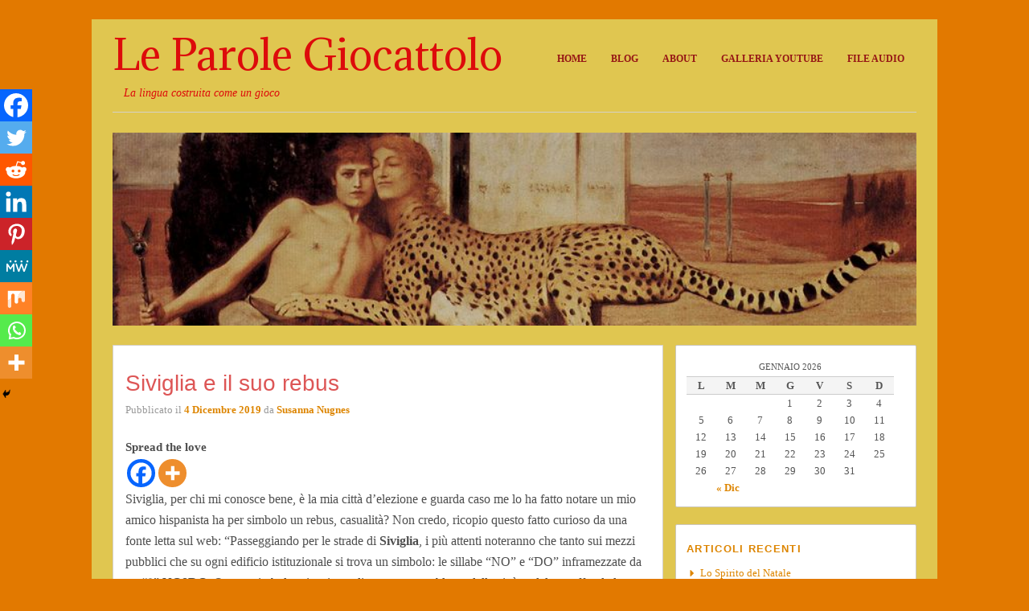

--- FILE ---
content_type: text/html; charset=UTF-8
request_url: https://parolegiocattolo.it/siviglia-e-il-suo-rebus/?doing_wp_cron=1709526662.6882159709930419921875
body_size: 16267
content:
<!DOCTYPE html>
<!--[if IE 6]>
<html id="ie6" lang="it-IT">
<![endif]-->
<!--[if IE 7]>
<html id="ie7" lang="it-IT">
<![endif]-->
<!--[if IE 8]>
<html id="ie8" lang="it-IT">
<![endif]-->
<!--[if !(IE 6) | !(IE 7) | !(IE 8)  ]><!-->
<html lang="it-IT">
<!--<![endif]-->
<head>
<meta charset="UTF-8" />
<meta name="viewport" content="width=device-width" />

<link rel="profile" href="http://gmpg.org/xfn/11" />
<link rel="stylesheet" type="text/css" media="all" href="https://parolegiocattolo.it/wp-content/themes/altervista/style.css" />

<!-- Google Web Fonts -->
<link href='http://fonts.googleapis.com/css?family=Open+Sans:400,400italic,700,700italic,600,600italic' rel='stylesheet' type='text/css'>

<link rel="pingback" href="https://parolegiocattolo.it/xmlrpc.php" />
<!--[if lt IE 9]>
<script src="https://parolegiocattolo.it/wp-content/themes/twentyeleven/js/html5.js" type="text/javascript"></script>
<![endif]-->
<meta name='robots' content='index, follow, max-image-preview:large, max-snippet:-1, max-video-preview:-1' />

	<!-- This site is optimized with the Yoast SEO plugin v26.7 - https://yoast.com/wordpress/plugins/seo/ -->
	<title>Siviglia e il suo rebus | Le Parole Giocattolo</title>
	<meta name="description" content="Siviglia, per chi mi conosce bene, è la mia città d&#039;elezione e guarda caso me lo ha fatto notare un mio amico hispanista ha per simbolo un rebus," />
	<link rel="canonical" href="https://parolegiocattolo.it/siviglia-e-il-suo-rebus/" />
	<meta property="og:locale" content="it_IT" />
	<meta property="og:type" content="article" />
	<meta property="og:title" content="Siviglia e il suo rebus | Le Parole Giocattolo" />
	<meta property="og:description" content="Siviglia, per chi mi conosce bene, è la mia città d&#039;elezione e guarda caso me lo ha fatto notare un mio amico hispanista ha per simbolo un rebus," />
	<meta property="og:url" content="https://parolegiocattolo.it/siviglia-e-il-suo-rebus/" />
	<meta property="og:site_name" content="Le Parole Giocattolo" />
	<meta property="article:publisher" content="https://www.facebook.com/susanna.nugnes" />
	<meta property="article:author" content="https://www.facebook.com/susanna.nugnes" />
	<meta property="article:published_time" content="2019-12-04T11:41:13+00:00" />
	<meta property="article:modified_time" content="2020-01-25T17:11:46+00:00" />
	<meta name="author" content="Susanna Nugnes" />
	<meta name="twitter:label1" content="Scritto da" />
	<meta name="twitter:data1" content="Susanna Nugnes" />
	<meta name="twitter:label2" content="Tempo di lettura stimato" />
	<meta name="twitter:data2" content="1 minuto" />
	<script type="application/ld+json" class="yoast-schema-graph">{"@context":"https://schema.org","@graph":[{"@type":"Article","@id":"https://parolegiocattolo.it/siviglia-e-il-suo-rebus/#article","isPartOf":{"@id":"https://parolegiocattolo.it/siviglia-e-il-suo-rebus/"},"author":{"name":"Susanna Nugnes","@id":"https://parolegiocattolo.it/#/schema/person/3af25e5ff7e157288d02acda1db4b9b7"},"headline":"Siviglia e il suo rebus","datePublished":"2019-12-04T11:41:13+00:00","dateModified":"2020-01-25T17:11:46+00:00","mainEntityOfPage":{"@id":"https://parolegiocattolo.it/siviglia-e-il-suo-rebus/"},"wordCount":246,"publisher":{"@id":"https://parolegiocattolo.it/#/schema/person/3af25e5ff7e157288d02acda1db4b9b7"},"keywords":["crittografia","enigmistica","gioco","indovinello","lilianaldo","nugnes","parole","parolegiocattolo","rebus","sciarada","sfinge"],"articleSection":["Enigmistica"],"inLanguage":"it-IT"},{"@type":"WebPage","@id":"https://parolegiocattolo.it/siviglia-e-il-suo-rebus/","url":"https://parolegiocattolo.it/siviglia-e-il-suo-rebus/","name":"Siviglia e il suo rebus | Le Parole Giocattolo","isPartOf":{"@id":"https://parolegiocattolo.it/#website"},"datePublished":"2019-12-04T11:41:13+00:00","dateModified":"2020-01-25T17:11:46+00:00","description":"Siviglia, per chi mi conosce bene, è la mia città d'elezione e guarda caso me lo ha fatto notare un mio amico hispanista ha per simbolo un rebus,","breadcrumb":{"@id":"https://parolegiocattolo.it/siviglia-e-il-suo-rebus/#breadcrumb"},"inLanguage":"it-IT","potentialAction":[{"@type":"ReadAction","target":["https://parolegiocattolo.it/siviglia-e-il-suo-rebus/"]}]},{"@type":"BreadcrumbList","@id":"https://parolegiocattolo.it/siviglia-e-il-suo-rebus/#breadcrumb","itemListElement":[{"@type":"ListItem","position":1,"name":"Home","item":"https://parolegiocattolo.it/"},{"@type":"ListItem","position":2,"name":"Blog","item":"https://parolegiocattolo.it/blog/"},{"@type":"ListItem","position":3,"name":"Siviglia e il suo rebus"}]},{"@type":"WebSite","@id":"https://parolegiocattolo.it/#website","url":"https://parolegiocattolo.it/","name":"Le Parole Giocattolo","description":"La lingua costruita come un gioco","publisher":{"@id":"https://parolegiocattolo.it/#/schema/person/3af25e5ff7e157288d02acda1db4b9b7"},"potentialAction":[{"@type":"SearchAction","target":{"@type":"EntryPoint","urlTemplate":"https://parolegiocattolo.it/?s={search_term_string}"},"query-input":{"@type":"PropertyValueSpecification","valueRequired":true,"valueName":"search_term_string"}}],"inLanguage":"it-IT"},{"@type":["Person","Organization"],"@id":"https://parolegiocattolo.it/#/schema/person/3af25e5ff7e157288d02acda1db4b9b7","name":"Susanna Nugnes","image":{"@type":"ImageObject","inLanguage":"it-IT","@id":"https://parolegiocattolo.it/#/schema/person/image/","url":"https://parolegiocattolo.it/wp-content/uploads/2021/12/altra-sfinge.jpg","contentUrl":"https://parolegiocattolo.it/wp-content/uploads/2021/12/altra-sfinge.jpg","width":800,"height":259,"caption":"Susanna Nugnes"},"logo":{"@id":"https://parolegiocattolo.it/#/schema/person/image/"},"sameAs":["https://parolegiocattolo.it","https://www.facebook.com/susanna.nugnes"],"url":"https://parolegiocattolo.it/author/susy/"}]}</script>
	<!-- / Yoast SEO plugin. -->


<link rel="alternate" type="application/rss+xml" title="Le Parole Giocattolo &raquo; Feed" href="https://parolegiocattolo.it/feed/" />
<link rel="alternate" type="application/rss+xml" title="Le Parole Giocattolo &raquo; Feed dei commenti" href="https://parolegiocattolo.it/comments/feed/" />
<link rel="alternate" title="oEmbed (JSON)" type="application/json+oembed" href="https://parolegiocattolo.it/wp-json/oembed/1.0/embed?url=https%3A%2F%2Fparolegiocattolo.it%2Fsiviglia-e-il-suo-rebus%2F" />
<link rel="alternate" title="oEmbed (XML)" type="text/xml+oembed" href="https://parolegiocattolo.it/wp-json/oembed/1.0/embed?url=https%3A%2F%2Fparolegiocattolo.it%2Fsiviglia-e-il-suo-rebus%2F&#038;format=xml" />
<style id='wp-img-auto-sizes-contain-inline-css' type='text/css'>
img:is([sizes=auto i],[sizes^="auto," i]){contain-intrinsic-size:3000px 1500px}
/*# sourceURL=wp-img-auto-sizes-contain-inline-css */
</style>
<link rel='stylesheet' id='flexslider.css-css' href='https://parolegiocattolo.it/wp-content/themes/altervista/inc/slider/flexslider.css?ver=6.9' type='text/css' media='all' />
<style id='wp-emoji-styles-inline-css' type='text/css'>

	img.wp-smiley, img.emoji {
		display: inline !important;
		border: none !important;
		box-shadow: none !important;
		height: 1em !important;
		width: 1em !important;
		margin: 0 0.07em !important;
		vertical-align: -0.1em !important;
		background: none !important;
		padding: 0 !important;
	}
/*# sourceURL=wp-emoji-styles-inline-css */
</style>
<style id='wp-block-library-inline-css' type='text/css'>
:root{--wp-block-synced-color:#7a00df;--wp-block-synced-color--rgb:122,0,223;--wp-bound-block-color:var(--wp-block-synced-color);--wp-editor-canvas-background:#ddd;--wp-admin-theme-color:#007cba;--wp-admin-theme-color--rgb:0,124,186;--wp-admin-theme-color-darker-10:#006ba1;--wp-admin-theme-color-darker-10--rgb:0,107,160.5;--wp-admin-theme-color-darker-20:#005a87;--wp-admin-theme-color-darker-20--rgb:0,90,135;--wp-admin-border-width-focus:2px}@media (min-resolution:192dpi){:root{--wp-admin-border-width-focus:1.5px}}.wp-element-button{cursor:pointer}:root .has-very-light-gray-background-color{background-color:#eee}:root .has-very-dark-gray-background-color{background-color:#313131}:root .has-very-light-gray-color{color:#eee}:root .has-very-dark-gray-color{color:#313131}:root .has-vivid-green-cyan-to-vivid-cyan-blue-gradient-background{background:linear-gradient(135deg,#00d084,#0693e3)}:root .has-purple-crush-gradient-background{background:linear-gradient(135deg,#34e2e4,#4721fb 50%,#ab1dfe)}:root .has-hazy-dawn-gradient-background{background:linear-gradient(135deg,#faaca8,#dad0ec)}:root .has-subdued-olive-gradient-background{background:linear-gradient(135deg,#fafae1,#67a671)}:root .has-atomic-cream-gradient-background{background:linear-gradient(135deg,#fdd79a,#004a59)}:root .has-nightshade-gradient-background{background:linear-gradient(135deg,#330968,#31cdcf)}:root .has-midnight-gradient-background{background:linear-gradient(135deg,#020381,#2874fc)}:root{--wp--preset--font-size--normal:16px;--wp--preset--font-size--huge:42px}.has-regular-font-size{font-size:1em}.has-larger-font-size{font-size:2.625em}.has-normal-font-size{font-size:var(--wp--preset--font-size--normal)}.has-huge-font-size{font-size:var(--wp--preset--font-size--huge)}.has-text-align-center{text-align:center}.has-text-align-left{text-align:left}.has-text-align-right{text-align:right}.has-fit-text{white-space:nowrap!important}#end-resizable-editor-section{display:none}.aligncenter{clear:both}.items-justified-left{justify-content:flex-start}.items-justified-center{justify-content:center}.items-justified-right{justify-content:flex-end}.items-justified-space-between{justify-content:space-between}.screen-reader-text{border:0;clip-path:inset(50%);height:1px;margin:-1px;overflow:hidden;padding:0;position:absolute;width:1px;word-wrap:normal!important}.screen-reader-text:focus{background-color:#ddd;clip-path:none;color:#444;display:block;font-size:1em;height:auto;left:5px;line-height:normal;padding:15px 23px 14px;text-decoration:none;top:5px;width:auto;z-index:100000}html :where(.has-border-color){border-style:solid}html :where([style*=border-top-color]){border-top-style:solid}html :where([style*=border-right-color]){border-right-style:solid}html :where([style*=border-bottom-color]){border-bottom-style:solid}html :where([style*=border-left-color]){border-left-style:solid}html :where([style*=border-width]){border-style:solid}html :where([style*=border-top-width]){border-top-style:solid}html :where([style*=border-right-width]){border-right-style:solid}html :where([style*=border-bottom-width]){border-bottom-style:solid}html :where([style*=border-left-width]){border-left-style:solid}html :where(img[class*=wp-image-]){height:auto;max-width:100%}:where(figure){margin:0 0 1em}html :where(.is-position-sticky){--wp-admin--admin-bar--position-offset:var(--wp-admin--admin-bar--height,0px)}@media screen and (max-width:600px){html :where(.is-position-sticky){--wp-admin--admin-bar--position-offset:0px}}
/*wp_block_styles_on_demand_placeholder:696d9ddebd17f*/
/*# sourceURL=wp-block-library-inline-css */
</style>
<style id='classic-theme-styles-inline-css' type='text/css'>
/*! This file is auto-generated */
.wp-block-button__link{color:#fff;background-color:#32373c;border-radius:9999px;box-shadow:none;text-decoration:none;padding:calc(.667em + 2px) calc(1.333em + 2px);font-size:1.125em}.wp-block-file__button{background:#32373c;color:#fff;text-decoration:none}
/*# sourceURL=/wp-includes/css/classic-themes.min.css */
</style>
<link rel='stylesheet' id='twentyeleven-block-style-css' href='https://parolegiocattolo.it/wp-content/themes/twentyeleven/blocks.css?ver=20240703' type='text/css' media='all' />
<link rel='stylesheet' id='avboxed-css' href='https://parolegiocattolo.it/wp-content/themes/altervista/colors/boxed.css' type='text/css' media='all' />
<link rel='stylesheet' id='heateor_sss_frontend_css-css' href='https://parolegiocattolo.it/wp-content/plugins/sassy-social-share/public/css/sassy-social-share-public.css?ver=3.3.79' type='text/css' media='all' />
<style id='heateor_sss_frontend_css-inline-css' type='text/css'>
.heateor_sss_button_instagram span.heateor_sss_svg,a.heateor_sss_instagram span.heateor_sss_svg{background:radial-gradient(circle at 30% 107%,#fdf497 0,#fdf497 5%,#fd5949 45%,#d6249f 60%,#285aeb 90%)}.heateor_sss_horizontal_sharing .heateor_sss_svg,.heateor_sss_standard_follow_icons_container .heateor_sss_svg{color:#fff;border-width:0px;border-style:solid;border-color:transparent}.heateor_sss_horizontal_sharing .heateorSssTCBackground{color:#666}.heateor_sss_horizontal_sharing span.heateor_sss_svg:hover,.heateor_sss_standard_follow_icons_container span.heateor_sss_svg:hover{border-color:transparent;}.heateor_sss_vertical_sharing span.heateor_sss_svg,.heateor_sss_floating_follow_icons_container span.heateor_sss_svg{color:#fff;border-width:0px;border-style:solid;border-color:transparent;}.heateor_sss_vertical_sharing .heateorSssTCBackground{color:#666;}.heateor_sss_vertical_sharing span.heateor_sss_svg:hover,.heateor_sss_floating_follow_icons_container span.heateor_sss_svg:hover{border-color:transparent;}@media screen and (max-width:783px) {.heateor_sss_vertical_sharing{display:none!important}}div.heateor_sss_mobile_footer{display:none;}@media screen and (max-width:783px){div.heateor_sss_bottom_sharing .heateorSssTCBackground{background-color:white}div.heateor_sss_bottom_sharing{width:100%!important;left:0!important;}div.heateor_sss_bottom_sharing a{width:11.111111111111% !important;}div.heateor_sss_bottom_sharing .heateor_sss_svg{width: 100% !important;}div.heateor_sss_bottom_sharing div.heateorSssTotalShareCount{font-size:1em!important;line-height:28px!important}div.heateor_sss_bottom_sharing div.heateorSssTotalShareText{font-size:.7em!important;line-height:0px!important}div.heateor_sss_mobile_footer{display:block;height:40px;}.heateor_sss_bottom_sharing{padding:0!important;display:block!important;width:auto!important;bottom:-2px!important;top: auto!important;}.heateor_sss_bottom_sharing .heateor_sss_square_count{line-height:inherit;}.heateor_sss_bottom_sharing .heateorSssSharingArrow{display:none;}.heateor_sss_bottom_sharing .heateorSssTCBackground{margin-right:1.1em!important}}
/*# sourceURL=heateor_sss_frontend_css-inline-css */
</style>
<link rel='stylesheet' id='wppb_stylesheet-css' href='https://parolegiocattolo.it/wp-content/plugins/profile-builder/assets/css/style-front-end.css?ver=3.15.2' type='text/css' media='all' />
<script type="text/javascript" src="https://parolegiocattolo.it/wp-includes/js/jquery/jquery.min.js?ver=3.7.1" id="jquery-core-js"></script>
<script type="text/javascript" src="https://parolegiocattolo.it/wp-includes/js/jquery/jquery-migrate.min.js?ver=3.4.1" id="jquery-migrate-js"></script>
<script type="text/javascript" src="https://parolegiocattolo.it/wp-content/themes/altervista/inc/slider/jquery.flexslider-min.js?ver=6.9" id="flexslider.js-js"></script>
<script type="text/javascript" src="https://parolegiocattolo.it/wp-content/themes/altervista/inc/mobile.js?ver=6.9" id="mobile.js-js"></script>
<link rel="https://api.w.org/" href="https://parolegiocattolo.it/wp-json/" /><link rel="alternate" title="JSON" type="application/json" href="https://parolegiocattolo.it/wp-json/wp/v2/posts/1296" /><link rel="EditURI" type="application/rsd+xml" title="RSD" href="https://parolegiocattolo.it/xmlrpc.php?rsd" />
<meta name="generator" content="WordPress 6.9" />
<link rel='shortlink' href='https://parolegiocattolo.it/?p=1296' />
<!-- Analytics by WP Statistics - https://wp-statistics.com -->
	<style>
	
		/* Blog Title Font */
		
				
		#site-title a, a#mobile-logo-title {
			font-family: Adamina;
		}
		
				
		/* Blog Title Size */
		
				
		#site-title a {
			font-size: 50px;
		}
		
				
		/* Post Title Font */
		
				
		.entry-title,
		.entry-title a {
			font-family: Open Sans, sans-serif;
		}
		
				
		/* Post Title Size */
		
				
		.entry-title,
		.entry-title a {
			font-size: 24px;
		}
		
				
		/* Single Post Title Font */
		
				
		.single .entry-title,
		.single .entry-title a {
			font-family: Open Sans, sans-serif;
		}
		
				
		/* Single Post Title Size */
		
				
		.single .entry-title,
		.single .entry-title a {
			font-size: 28px;
		}
		
				
		/* Text Font */
		
				
		body,
		#site-description,
		#access ul a,
		#access ul ul a,
		.entry-content p,
		.post,
		.entry-meta,
		.entry-content h1,
		.entry-content h2,
		.entry-content h3,
		.entry-content h4,
		.entry-content h5,
		.entry-content h6,
		#access ul ul a 
		#respond .comment-form-author label,
		#respond .comment-form-email label,
		#respond .comment-form-url label,
		#respond .comment-form-comment label,
		#respond input[type="text"],
		#respond textarea,
		#secondary .widget ul li,
		#secondary .widget,
		#supplementary .widget ul li,
		#supplementary .widget,
		#tertiary .widget ul li,
		#tertiary .widget,
		#comments-title,
		.comment-meta,
		.comment-content h1,
		.comment-content h2,
		#colophon,
		#site-generator a {
			font-family: Georgia, serif;
		}
		
		::-webkit-input-placeholder  {
			font-family: Georgia, serif !important;
		}
		input:-moz-placeholder {
			font-family: Georgia, serif !important;
		}
		
			
		/* Page main color */
		
				
		#page,
		#respond input[type="text"], #respond textarea,
		#access ul ul a, #access ul ul,
		.commentlist .children li.comment {
			background: #e0c650 !important;
		}
		
				
		/* Page secondary color */
		
				
		/* Text Color */
		
				
		/* Link color */
		
		a,
		#site-title a:focus,
		#site-title a:hover,
		#site-title a:active,
		.entry-title a:hover,
		.entry-title a:focus,
		.entry-title a:active,
		.widget_twentyeleven_ephemera .comments-link a:hover,
		section.recent-posts .other-recent-posts a[rel="bookmark"]:hover,
		section.recent-posts .other-recent-posts .comments-link a:hover,
		.format-image footer.entry-meta a:hover,
		#site-generator a:hover {
			color: #dd8500;
		}
		section.recent-posts .other-recent-posts .comments-link a:hover {
			border-color: #dd8500;
		}
		article.feature-image.small .entry-summary p a:hover,
		.entry-header .comments-link a:hover,
		.entry-header .comments-link a:focus,
		.entry-header .comments-link a:active,
		.feature-slider a.active {
			background-color: #dd8500;
		}
		#access .current-menu-item > a,
		#access .current-menu-ancestor > a,
		#access .current_page_item > a,
		#access .current_page_ancestor > a {
			color: #dd8500;
		}
		.indexed.format-image div.entry-meta a {
			color: #dd8500;
		}
		.indexed.format-image div.entry-meta a:hover,
		#access li:hover > a,
		#access a:focus,
		#access ul ul li:hover > a,
		#access ul ul a:focus{
			color: #dd8500 !important;
		}
		
		
		/* Post title color */
		
				
		.entry-title,
		.entry-title a,
		#reply-title,
		.entry-format {
			color: #dd5656 !important;
		}
		
				
		/* Widget title color */
		
				
		#secondary h3.widget-title,
		#supplementary h3.widget-title,
		#tertiary h3.widget-title {
			color: #dd8500 !important;
		}
		
				
		/* Border color */
		
				
		/* Mobile color */
		
				
				

	</style>

<!-- Google Webfonts -->
<link href="https://fonts.googleapis.com/css?family=Adamina" rel="stylesheet" type="text/css" />
<style type="text/css">.recentcomments a{display:inline !important;padding:0 !important;margin:0 !important;}</style>		<style type="text/css" id="twentyeleven-header-css">
				#site-title a,
		#site-description {
			color: #dd0b0b;
		}
		</style>
		<style type="text/css" id="custom-background-css">
body.custom-background { background-color: #e27900; }
</style>
	

</head>

<body class="wp-singular post-template-default single single-post postid-1296 single-format-standard custom-background wp-theme-twentyeleven wp-child-theme-altervista avboxed singular two-column right-sidebar">

<div id="page" class="hfeed">
	
	<header id="branding" role="banner">
			
			            
            <div class="header-content clearfix">
	            <nav id="access" class="clearfix" role="navigation">
					<h3 class="assistive-text">Menu principale</h3>
										<div class="skip-link">
						<a class="assistive-text" href="#content" title="Vai al contenuto principale">Vai al contenuto principale</a>
					</div>
					<div class="skip-link">
						<a class="assistive-text" href="#secondary" title="Vai al contenuto secondario">Vai al contenuto secondario</a>
					</div>
										<div class="menu-navigazione-container"><ul id="menu-navigazione" class="menu"><li id="menu-item-196" class="menu-item menu-item-type-post_type menu-item-object-page menu-item-home menu-item-196"><a href="https://parolegiocattolo.it/">Home</a></li>
<li id="menu-item-197" class="menu-item menu-item-type-post_type menu-item-object-page current_page_parent menu-item-197"><a href="https://parolegiocattolo.it/blog/">Blog</a></li>
<li id="menu-item-183" class="menu-item menu-item-type-post_type menu-item-object-page menu-item-183"><a href="https://parolegiocattolo.it/prima/">About</a></li>
<li id="menu-item-2966" class="menu-item menu-item-type-post_type menu-item-object-page menu-item-2966"><a href="https://parolegiocattolo.it/galleria-youtube/">Galleria Youtube</a></li>
<li id="menu-item-2988" class="menu-item menu-item-type-post_type menu-item-object-page menu-item-2988"><a href="https://parolegiocattolo.it/file-audio/">File audio</a></li>
</ul></div>				</nav><!-- #access -->	
	                        
	            <hgroup class="clearfix">
	                					<h2 id="site-title">
						<span>
							<a href="https://parolegiocattolo.it/" title="Le Parole Giocattolo" rel="home">Le Parole Giocattolo</a>
						</span>
					</h2>
					<h3 id="site-description">La lingua costruita come un gioco</h3>
	                				</hgroup>
            </div> <!-- end header-content -->
            
										<a class="header-image" href="https://parolegiocattolo.it/">
				    <img src="https://parolegiocattolo.it/wp-content/uploads/2017/09/altra-sfinge-per-home.jpg" width="1000" height="240" alt="" />
				</a>
								</header><!-- #branding -->
	
	
	<div id="main" class="clearfix">

		<section id="primary">
			<div id="content" role="main">

				

					
<article id="post-1296" class="post-1296 post type-post status-publish format-standard hentry category-enigmistica tag-crittografia tag-enigmistica tag-gioco tag-indovinello tag-lilianaldo tag-nugnes tag-parole tag-parolegiocattolo tag-rebus tag-sciarada tag-sfinge">
	<header class="entry-header">
		<h1 class="entry-title">Siviglia e il suo rebus</h1>

				<div class="entry-meta">
			<span class="sep">Pubblicato il </span><a href="https://parolegiocattolo.it/siviglia-e-il-suo-rebus/" title="11:41" rel="bookmark"><time class="entry-date" datetime="2019-12-04T11:41:13+00:00">4 Dicembre 2019</time></a><span class="by-author"> <span class="sep"> da </span> <span class="author vcard"><a class="url fn n" href="https://parolegiocattolo.it/author/susy/" title="Visualizza tutti gli articoli di Susanna Nugnes" rel="author">Susanna Nugnes</a></span></span>		</div><!-- .entry-meta -->
			</header><!-- .entry-header -->

	<div class="entry-content clearfix">
		<div class='heateorSssClear'></div><div  class='heateor_sss_sharing_container heateor_sss_horizontal_sharing' data-heateor-sss-href='https://parolegiocattolo.it/siviglia-e-il-suo-rebus/'><div class='heateor_sss_sharing_title' style="font-weight:bold" >Spread the love</div><div class="heateor_sss_sharing_ul"><a aria-label="Facebook" class="heateor_sss_facebook" href="https://www.facebook.com/sharer/sharer.php?u=https%3A%2F%2Fparolegiocattolo.it%2Fsiviglia-e-il-suo-rebus%2F%3Fdoing_wp_cron%3D1709526662.6882159709930419921875" title="Facebook" rel="nofollow noopener" target="_blank" style="font-size:32px!important;box-shadow:none;display:inline-block;vertical-align:middle"><span class="heateor_sss_svg" style="background-color:#0765FE;width:35px;height:35px;border-radius:999px;display:inline-block;opacity:1;float:left;font-size:32px;box-shadow:none;display:inline-block;font-size:16px;padding:0 4px;vertical-align:middle;background-repeat:repeat;overflow:hidden;padding:0;cursor:pointer;box-sizing:content-box"><svg style="display:block;border-radius:999px;" focusable="false" aria-hidden="true" xmlns="http://www.w3.org/2000/svg" width="100%" height="100%" viewBox="0 0 32 32"><path fill="#fff" d="M28 16c0-6.627-5.373-12-12-12S4 9.373 4 16c0 5.628 3.875 10.35 9.101 11.647v-7.98h-2.474V16H13.1v-1.58c0-4.085 1.849-5.978 5.859-5.978.76 0 2.072.15 2.608.298v3.325c-.283-.03-.775-.045-1.386-.045-1.967 0-2.728.745-2.728 2.683V16h3.92l-.673 3.667h-3.247v8.245C23.395 27.195 28 22.135 28 16Z"></path></svg></span></a><a class="heateor_sss_more" aria-label="More" title="More" rel="nofollow noopener" style="font-size: 32px!important;border:0;box-shadow:none;display:inline-block!important;font-size:16px;padding:0 4px;vertical-align: middle;display:inline;" href="https://parolegiocattolo.it/siviglia-e-il-suo-rebus/?doing_wp_cron=1709526662.6882159709930419921875" onclick="event.preventDefault()"><span class="heateor_sss_svg" style="background-color:#ee8e2d;width:35px;height:35px;border-radius:999px;display:inline-block!important;opacity:1;float:left;font-size:32px!important;box-shadow:none;display:inline-block;font-size:16px;padding:0 4px;vertical-align:middle;display:inline;background-repeat:repeat;overflow:hidden;padding:0;cursor:pointer;box-sizing:content-box;" onclick="heateorSssMoreSharingPopup(this, 'https://parolegiocattolo.it/siviglia-e-il-suo-rebus/?doing_wp_cron=1709526662.6882159709930419921875', 'Siviglia%20e%20il%20suo%20rebus', '' )"><svg xmlns="http://www.w3.org/2000/svg" xmlns:xlink="http://www.w3.org/1999/xlink" viewBox="-.3 0 32 32" version="1.1" width="100%" height="100%" style="display:block;border-radius:999px;" xml:space="preserve"><g><path fill="#fff" d="M18 14V8h-4v6H8v4h6v6h4v-6h6v-4h-6z" fill-rule="evenodd"></path></g></svg></span></a></div><div class="heateorSssClear"></div></div><div class='heateorSssClear'></div><p><span style="font-family: georgia, palatino, serif; font-size: 12pt;">Siviglia, per chi mi conosce bene, è la mia città d&#8217;elezione e guarda caso me lo ha fatto notare un mio amico hispanista ha per simbolo un rebus, casualità? Non credo, ricopio questo fatto curioso da una fonte letta sul web: &#8220;Passeggiando per le strade di <strong>Siviglia</strong>, i più attenti noteranno che tanto sui mezzi pubblici che su ogni edificio istituzionale si trova un simbolo: le sillabe “NO” e “DO” inframezzate da un “8”:<strong>NO8DO</strong>. Questo simbolo misterioso, diventato un emblema della città andalusa, affonda le proprie origini nel medioevo. Più precisamente nel XIII secolo, sotto il regno di <strong>Alfonso X il Saggio</strong>. Tuttavia il sovrano, con la sua politica volta a favorire le arti, non fu altrettanto abile nella gestione dello stato. Conseguenza di questa politica, proverbialmente dura, fu un generale impoverimento. Il figlio del re, <strong>Sancho</strong>, si mise contro il padre con la conseguente divisione del paese in due fazioni. Il vecchio re, nonostante tutto, decise di restare a Siviglia e i Sivigliani ricambiarono la sua fedeltà all’amata città dimostrandogli comunque affetto e standogli vicini fino alla fine. In cambio di questa fedeltà Alfonso compensò Siviglia con il simbolo onorario che vediamo ancora oggi. Stando alla leggenda il simbolo NO8DO significa “<strong>NO ma deja DO</strong>”, cioè “<strong>Non mi ha abbandonato</strong>” in dialetto andaluso, poiché il simbolo “8” rappresenta un gomitolo che in spagnolo si dice appunto “<em><strong>madeja</strong></em>”.&#8221; Ora ho rafforzato il legame, a proposito di fili e gomitoli&#8230;</span></p>
<div class='heateor_sss_sharing_container heateor_sss_vertical_sharing heateor_sss_bottom_sharing' style='width:44px;left: -10px;top: 100px;-webkit-box-shadow:none;box-shadow:none;' data-heateor-sss-href='https://parolegiocattolo.it/siviglia-e-il-suo-rebus/'><div class="heateor_sss_sharing_ul"><a aria-label="Facebook" class="heateor_sss_facebook" href="https://www.facebook.com/sharer/sharer.php?u=https%3A%2F%2Fparolegiocattolo.it%2Fsiviglia-e-il-suo-rebus%2F%3Fdoing_wp_cron%3D1709526662.6882159709930419921875" title="Facebook" rel="nofollow noopener" target="_blank" style="font-size:32px!important;box-shadow:none;display:inline-block;vertical-align:middle"><span class="heateor_sss_svg" style="background-color:#0765FE;width:40px;height:40px;margin:0;display:inline-block;opacity:1;float:left;font-size:32px;box-shadow:none;display:inline-block;font-size:16px;padding:0 4px;vertical-align:middle;background-repeat:repeat;overflow:hidden;padding:0;cursor:pointer;box-sizing:content-box"><svg style="display:block;" focusable="false" aria-hidden="true" xmlns="http://www.w3.org/2000/svg" width="100%" height="100%" viewBox="0 0 32 32"><path fill="#fff" d="M28 16c0-6.627-5.373-12-12-12S4 9.373 4 16c0 5.628 3.875 10.35 9.101 11.647v-7.98h-2.474V16H13.1v-1.58c0-4.085 1.849-5.978 5.859-5.978.76 0 2.072.15 2.608.298v3.325c-.283-.03-.775-.045-1.386-.045-1.967 0-2.728.745-2.728 2.683V16h3.92l-.673 3.667h-3.247v8.245C23.395 27.195 28 22.135 28 16Z"></path></svg></span></a><a aria-label="Twitter" class="heateor_sss_button_twitter" href="https://twitter.com/intent/tweet?text=Siviglia%20e%20il%20suo%20rebus&url=https%3A%2F%2Fparolegiocattolo.it%2Fsiviglia-e-il-suo-rebus%2F%3Fdoing_wp_cron%3D1709526662.6882159709930419921875" title="Twitter" rel="nofollow noopener" target="_blank" style="font-size:32px!important;box-shadow:none;display:inline-block;vertical-align:middle"><span class="heateor_sss_svg heateor_sss_s__default heateor_sss_s_twitter" style="background-color:#55acee;width:40px;height:40px;margin:0;display:inline-block;opacity:1;float:left;font-size:32px;box-shadow:none;display:inline-block;font-size:16px;padding:0 4px;vertical-align:middle;background-repeat:repeat;overflow:hidden;padding:0;cursor:pointer;box-sizing:content-box"><svg style="display:block;" focusable="false" aria-hidden="true" xmlns="http://www.w3.org/2000/svg" width="100%" height="100%" viewBox="-4 -4 39 39"><path d="M28 8.557a9.913 9.913 0 0 1-2.828.775 4.93 4.93 0 0 0 2.166-2.725 9.738 9.738 0 0 1-3.13 1.194 4.92 4.92 0 0 0-3.593-1.55 4.924 4.924 0 0 0-4.794 6.049c-4.09-.21-7.72-2.17-10.15-5.15a4.942 4.942 0 0 0-.665 2.477c0 1.71.87 3.214 2.19 4.1a4.968 4.968 0 0 1-2.23-.616v.06c0 2.39 1.7 4.38 3.952 4.83-.414.115-.85.174-1.297.174-.318 0-.626-.03-.928-.086a4.935 4.935 0 0 0 4.6 3.42 9.893 9.893 0 0 1-6.114 2.107c-.398 0-.79-.023-1.175-.068a13.953 13.953 0 0 0 7.55 2.213c9.056 0 14.01-7.507 14.01-14.013 0-.213-.005-.426-.015-.637.96-.695 1.795-1.56 2.455-2.55z" fill="#fff"></path></svg></span></a><a aria-label="Reddit" class="heateor_sss_button_reddit" href="https://reddit.com/submit?url=https%3A%2F%2Fparolegiocattolo.it%2Fsiviglia-e-il-suo-rebus%2F%3Fdoing_wp_cron%3D1709526662.6882159709930419921875&title=Siviglia%20e%20il%20suo%20rebus" title="Reddit" rel="nofollow noopener" target="_blank" style="font-size:32px!important;box-shadow:none;display:inline-block;vertical-align:middle"><span class="heateor_sss_svg heateor_sss_s__default heateor_sss_s_reddit" style="background-color:#ff5700;width:40px;height:40px;margin:0;display:inline-block;opacity:1;float:left;font-size:32px;box-shadow:none;display:inline-block;font-size:16px;padding:0 4px;vertical-align:middle;background-repeat:repeat;overflow:hidden;padding:0;cursor:pointer;box-sizing:content-box"><svg style="display:block;" focusable="false" aria-hidden="true" xmlns="http://www.w3.org/2000/svg" width="100%" height="100%" viewBox="-3.5 -3.5 39 39"><path d="M28.543 15.774a2.953 2.953 0 0 0-2.951-2.949 2.882 2.882 0 0 0-1.9.713 14.075 14.075 0 0 0-6.85-2.044l1.38-4.349 3.768.884a2.452 2.452 0 1 0 .24-1.176l-4.274-1a.6.6 0 0 0-.709.4l-1.659 5.224a14.314 14.314 0 0 0-7.316 2.029 2.908 2.908 0 0 0-1.872-.681 2.942 2.942 0 0 0-1.618 5.4 5.109 5.109 0 0 0-.062.765c0 4.158 5.037 7.541 11.229 7.541s11.22-3.383 11.22-7.541a5.2 5.2 0 0 0-.053-.706 2.963 2.963 0 0 0 1.427-2.51zm-18.008 1.88a1.753 1.753 0 0 1 1.73-1.74 1.73 1.73 0 0 1 1.709 1.74 1.709 1.709 0 0 1-1.709 1.711 1.733 1.733 0 0 1-1.73-1.711zm9.565 4.968a5.573 5.573 0 0 1-4.081 1.272h-.032a5.576 5.576 0 0 1-4.087-1.272.6.6 0 0 1 .844-.854 4.5 4.5 0 0 0 3.238.927h.032a4.5 4.5 0 0 0 3.237-.927.6.6 0 1 1 .844.854zm-.331-3.256a1.726 1.726 0 1 1 1.709-1.712 1.717 1.717 0 0 1-1.712 1.712z" fill="#fff"/></svg></span></a><a aria-label="Linkedin" class="heateor_sss_button_linkedin" href="https://www.linkedin.com/sharing/share-offsite/?url=https%3A%2F%2Fparolegiocattolo.it%2Fsiviglia-e-il-suo-rebus%2F%3Fdoing_wp_cron%3D1709526662.6882159709930419921875" title="Linkedin" rel="nofollow noopener" target="_blank" style="font-size:32px!important;box-shadow:none;display:inline-block;vertical-align:middle"><span class="heateor_sss_svg heateor_sss_s__default heateor_sss_s_linkedin" style="background-color:#0077b5;width:40px;height:40px;margin:0;display:inline-block;opacity:1;float:left;font-size:32px;box-shadow:none;display:inline-block;font-size:16px;padding:0 4px;vertical-align:middle;background-repeat:repeat;overflow:hidden;padding:0;cursor:pointer;box-sizing:content-box"><svg style="display:block;" focusable="false" aria-hidden="true" xmlns="http://www.w3.org/2000/svg" width="100%" height="100%" viewBox="0 0 32 32"><path d="M6.227 12.61h4.19v13.48h-4.19V12.61zm2.095-6.7a2.43 2.43 0 0 1 0 4.86c-1.344 0-2.428-1.09-2.428-2.43s1.084-2.43 2.428-2.43m4.72 6.7h4.02v1.84h.058c.56-1.058 1.927-2.176 3.965-2.176 4.238 0 5.02 2.792 5.02 6.42v7.395h-4.183v-6.56c0-1.564-.03-3.574-2.178-3.574-2.18 0-2.514 1.7-2.514 3.46v6.668h-4.187V12.61z" fill="#fff"></path></svg></span></a><a aria-label="Pinterest" class="heateor_sss_button_pinterest" href="https://parolegiocattolo.it/siviglia-e-il-suo-rebus/?doing_wp_cron=1709526662.6882159709930419921875" onclick="event.preventDefault();javascript:void( (function() {var e=document.createElement('script' );e.setAttribute('type','text/javascript' );e.setAttribute('charset','UTF-8' );e.setAttribute('src','//assets.pinterest.com/js/pinmarklet.js?r='+Math.random()*99999999);document.body.appendChild(e)})());" title="Pinterest" rel="noopener" style="font-size:32px!important;box-shadow:none;display:inline-block;vertical-align:middle"><span class="heateor_sss_svg heateor_sss_s__default heateor_sss_s_pinterest" style="background-color:#cc2329;width:40px;height:40px;margin:0;display:inline-block;opacity:1;float:left;font-size:32px;box-shadow:none;display:inline-block;font-size:16px;padding:0 4px;vertical-align:middle;background-repeat:repeat;overflow:hidden;padding:0;cursor:pointer;box-sizing:content-box"><svg style="display:block;" focusable="false" aria-hidden="true" xmlns="http://www.w3.org/2000/svg" width="100%" height="100%" viewBox="-2 -2 35 35"><path fill="#fff" d="M16.539 4.5c-6.277 0-9.442 4.5-9.442 8.253 0 2.272.86 4.293 2.705 5.046.303.125.574.005.662-.33.061-.231.205-.816.27-1.06.088-.331.053-.447-.191-.736-.532-.627-.873-1.439-.873-2.591 0-3.338 2.498-6.327 6.505-6.327 3.548 0 5.497 2.168 5.497 5.062 0 3.81-1.686 7.025-4.188 7.025-1.382 0-2.416-1.142-2.085-2.545.397-1.674 1.166-3.48 1.166-4.689 0-1.081-.581-1.983-1.782-1.983-1.413 0-2.548 1.462-2.548 3.419 0 1.247.421 2.091.421 2.091l-1.699 7.199c-.505 2.137-.076 4.755-.039 5.019.021.158.223.196.314.077.13-.17 1.813-2.247 2.384-4.324.162-.587.929-3.631.929-3.631.46.876 1.801 1.646 3.227 1.646 4.247 0 7.128-3.871 7.128-9.053.003-3.918-3.317-7.568-8.361-7.568z"/></svg></span></a><a aria-label="MeWe" class="heateor_sss_MeWe" href="https://mewe.com/share?link=https%3A%2F%2Fparolegiocattolo.it%2Fsiviglia-e-il-suo-rebus%2F%3Fdoing_wp_cron%3D1709526662.6882159709930419921875" title="MeWe" rel="nofollow noopener" target="_blank" style="font-size:32px!important;box-shadow:none;display:inline-block;vertical-align:middle"><span class="heateor_sss_svg" style="background-color:#007da1;width:40px;height:40px;margin:0;display:inline-block;opacity:1;float:left;font-size:32px;box-shadow:none;display:inline-block;font-size:16px;padding:0 4px;vertical-align:middle;background-repeat:repeat;overflow:hidden;padding:0;cursor:pointer;box-sizing:content-box"><svg focusable="false" aria-hidden="true" xmlns="http://www.w3.org/2000/svg" width="100%" height="100%" viewBox="-4 -3 38 38"><g fill="#fff"><path d="M9.636 10.427a1.22 1.22 0 1 1-2.44 0 1.22 1.22 0 1 1 2.44 0zM15.574 10.431a1.22 1.22 0 0 1-2.438 0 1.22 1.22 0 1 1 2.438 0zM22.592 10.431a1.221 1.221 0 1 1-2.443 0 1.221 1.221 0 0 1 2.443 0zM29.605 10.431a1.221 1.221 0 1 1-2.442 0 1.221 1.221 0 0 1 2.442 0zM3.605 13.772c0-.471.374-.859.859-.859h.18c.374 0 .624.194.789.457l2.935 4.597 2.95-4.611c.18-.291.43-.443.774-.443h.18c.485 0 .859.387.859.859v8.113a.843.843 0 0 1-.859.845.857.857 0 0 1-.845-.845V16.07l-2.366 3.559c-.18.276-.402.443-.72.443-.304 0-.526-.167-.706-.443l-2.354-3.53V21.9c0 .471-.374.83-.845.83a.815.815 0 0 1-.83-.83v-8.128h-.001zM14.396 14.055a.9.9 0 0 1-.069-.333c0-.471.402-.83.872-.83.415 0 .735.263.845.624l2.23 6.66 2.187-6.632c.139-.402.428-.678.859-.678h.124c.428 0 .735.278.859.678l2.187 6.632 2.23-6.675c.126-.346.415-.609.83-.609.457 0 .845.361.845.817a.96.96 0 0 1-.083.346l-2.867 8.032c-.152.43-.471.706-.887.706h-.165c-.415 0-.721-.263-.872-.706l-2.161-6.328-2.16 6.328c-.152.443-.47.706-.887.706h-.165c-.415 0-.72-.263-.887-.706l-2.865-8.032z"></path></g></svg></span></a><a aria-label="Mix" class="heateor_sss_button_mix" href="https://mix.com/mixit?url=https%3A%2F%2Fparolegiocattolo.it%2Fsiviglia-e-il-suo-rebus%2F%3Fdoing_wp_cron%3D1709526662.6882159709930419921875" title="Mix" rel="nofollow noopener" target="_blank" style="font-size:32px!important;box-shadow:none;display:inline-block;vertical-align:middle"><span class="heateor_sss_svg heateor_sss_s__default heateor_sss_s_mix" style="background-color:#ff8226;width:40px;height:40px;margin:0;display:inline-block;opacity:1;float:left;font-size:32px;box-shadow:none;display:inline-block;font-size:16px;padding:0 4px;vertical-align:middle;background-repeat:repeat;overflow:hidden;padding:0;cursor:pointer;box-sizing:content-box"><svg focusable="false" aria-hidden="true" xmlns="http://www.w3.org/2000/svg" width="100%" height="100%" viewBox="-7 -8 45 45"><g fill="#fff"><path opacity=".8" d="M27.87 4.125c-5.224 0-9.467 4.159-9.467 9.291v2.89c0-1.306 1.074-2.362 2.399-2.362s2.399 1.056 2.399 2.362v1.204c0 1.306 1.074 2.362 2.399 2.362s2.399-1.056 2.399-2.362V4.134c-.036-.009-.082-.009-.129-.009"/><path d="M4 4.125v12.94c2.566 0 4.668-1.973 4.807-4.465v-2.214c0-.065 0-.12.009-.176.093-1.213 1.13-2.177 2.39-2.177 1.325 0 2.399 1.056 2.399 2.362v9.226c0 1.306 1.074 2.353 2.399 2.353s2.399-1.056 2.399-2.353v-6.206c0-5.132 4.233-9.291 9.467-9.291H4z"/><path opacity=".8" d="M4 17.074v8.438c0 1.306 1.074 2.362 2.399 2.362s2.399-1.056 2.399-2.362V12.61C8.659 15.102 6.566 17.074 4 17.074"/></g></svg></span></a><a aria-label="Whatsapp" class="heateor_sss_whatsapp" href="https://api.whatsapp.com/send?text=Siviglia%20e%20il%20suo%20rebus%20https%3A%2F%2Fparolegiocattolo.it%2Fsiviglia-e-il-suo-rebus%2F%3Fdoing_wp_cron%3D1709526662.6882159709930419921875" title="Whatsapp" rel="nofollow noopener" target="_blank" style="font-size:32px!important;box-shadow:none;display:inline-block;vertical-align:middle"><span class="heateor_sss_svg" style="background-color:#55eb4c;width:40px;height:40px;margin:0;display:inline-block;opacity:1;float:left;font-size:32px;box-shadow:none;display:inline-block;font-size:16px;padding:0 4px;vertical-align:middle;background-repeat:repeat;overflow:hidden;padding:0;cursor:pointer;box-sizing:content-box"><svg style="display:block;" focusable="false" aria-hidden="true" xmlns="http://www.w3.org/2000/svg" width="100%" height="100%" viewBox="-6 -5 40 40"><path class="heateor_sss_svg_stroke heateor_sss_no_fill" stroke="#fff" stroke-width="2" fill="none" d="M 11.579798566743314 24.396926207859085 A 10 10 0 1 0 6.808479557110079 20.73576436351046"></path><path d="M 7 19 l -1 6 l 6 -1" class="heateor_sss_no_fill heateor_sss_svg_stroke" stroke="#fff" stroke-width="2" fill="none"></path><path d="M 10 10 q -1 8 8 11 c 5 -1 0 -6 -1 -3 q -4 -3 -5 -5 c 4 -2 -1 -5 -1 -4" fill="#fff"></path></svg></span></a><a class="heateor_sss_more" aria-label="More" title="More" rel="nofollow noopener" style="font-size: 32px!important;border:0;box-shadow:none;display:inline-block!important;font-size:16px;padding:0 4px;vertical-align: middle;display:inline;" href="https://parolegiocattolo.it/siviglia-e-il-suo-rebus/?doing_wp_cron=1709526662.6882159709930419921875" onclick="event.preventDefault()"><span class="heateor_sss_svg" style="background-color:#ee8e2d;width:40px;height:40px;margin:0;display:inline-block!important;opacity:1;float:left;font-size:32px!important;box-shadow:none;display:inline-block;font-size:16px;padding:0 4px;vertical-align:middle;display:inline;background-repeat:repeat;overflow:hidden;padding:0;cursor:pointer;box-sizing:content-box;" onclick="heateorSssMoreSharingPopup(this, 'https://parolegiocattolo.it/siviglia-e-il-suo-rebus/?doing_wp_cron=1709526662.6882159709930419921875', 'Siviglia%20e%20il%20suo%20rebus', '' )"><svg xmlns="http://www.w3.org/2000/svg" xmlns:xlink="http://www.w3.org/1999/xlink" viewBox="-.3 0 32 32" version="1.1" width="100%" height="100%" style="display:block;" xml:space="preserve"><g><path fill="#fff" d="M18 14V8h-4v6H8v4h6v6h4v-6h6v-4h-6z" fill-rule="evenodd"></path></g></svg></span></a></div><div class="heateorSssClear"></div></div>			</div><!-- .entry-content -->

	<footer class="entry-meta">
		Questo articolo è stato pubblicato in <a href="https://parolegiocattolo.it/category/enigmistica/" rel="category tag">Enigmistica</a> e contrassegnato come <a href="https://parolegiocattolo.it/tag/crittografia/" rel="tag">crittografia</a>, <a href="https://parolegiocattolo.it/tag/enigmistica/" rel="tag">enigmistica</a>, <a href="https://parolegiocattolo.it/tag/gioco/" rel="tag">gioco</a>, <a href="https://parolegiocattolo.it/tag/indovinello/" rel="tag">indovinello</a>, <a href="https://parolegiocattolo.it/tag/lilianaldo/" rel="tag">lilianaldo</a>, <a href="https://parolegiocattolo.it/tag/nugnes/" rel="tag">nugnes</a>, <a href="https://parolegiocattolo.it/tag/parole/" rel="tag">parole</a>, <a href="https://parolegiocattolo.it/tag/parolegiocattolo/" rel="tag">parolegiocattolo</a>, <a href="https://parolegiocattolo.it/tag/rebus/" rel="tag">rebus</a>, <a href="https://parolegiocattolo.it/tag/sciarada/" rel="tag">sciarada</a>, <a href="https://parolegiocattolo.it/tag/sfinge/" rel="tag">sfinge</a> da <a href="https://parolegiocattolo.it/author/susy/">Susanna Nugnes </a>. Aggiungi il <a href="https://parolegiocattolo.it/siviglia-e-il-suo-rebus/" title="Permalink a Siviglia e il suo rebus" rel="bookmark">permalink</a> ai segnalibri.		
			</footer><!-- .entry-meta -->
</article><!-- #post-1296 -->


					<nav id="nav-single">
						<h3 class="assistive-text">Navigazione articolo</h3>
						<span class="nav-previous"><a href="https://parolegiocattolo.it/dedicato-ad-un-grande-dellenigmistica/" rel="prev"><span class="meta-nav">&larr;</span> Precedente</a></span>
						<span class="nav-next"><a href="https://parolegiocattolo.it/strenna/" rel="next">Successivo <span class="meta-nav">&rarr;</span></a></span>
					</nav><!-- #nav-single -->

					

						<div id="comments">
	
	
	
	
</div><!-- #comments -->


				

			</div><!-- #content -->
		
                </section><!-- #primary -->
		<div id="secondary" class="widget-area" role="complementary">
			
							
			<aside id="calendar-3" class="widget widget_calendar"><div id="calendar_wrap" class="calendar_wrap"><table id="wp-calendar" class="wp-calendar-table">
	<caption>Gennaio 2026</caption>
	<thead>
	<tr>
		<th scope="col" aria-label="lunedì">L</th>
		<th scope="col" aria-label="martedì">M</th>
		<th scope="col" aria-label="mercoledì">M</th>
		<th scope="col" aria-label="giovedì">G</th>
		<th scope="col" aria-label="venerdì">V</th>
		<th scope="col" aria-label="sabato">S</th>
		<th scope="col" aria-label="domenica">D</th>
	</tr>
	</thead>
	<tbody>
	<tr>
		<td colspan="3" class="pad">&nbsp;</td><td>1</td><td>2</td><td>3</td><td>4</td>
	</tr>
	<tr>
		<td>5</td><td>6</td><td>7</td><td>8</td><td>9</td><td>10</td><td>11</td>
	</tr>
	<tr>
		<td>12</td><td>13</td><td>14</td><td>15</td><td>16</td><td>17</td><td>18</td>
	</tr>
	<tr>
		<td id="today">19</td><td>20</td><td>21</td><td>22</td><td>23</td><td>24</td><td>25</td>
	</tr>
	<tr>
		<td>26</td><td>27</td><td>28</td><td>29</td><td>30</td><td>31</td>
		<td class="pad" colspan="1">&nbsp;</td>
	</tr>
	</tbody>
	</table><nav aria-label="Mesi precedenti e successivi" class="wp-calendar-nav">
		<span class="wp-calendar-nav-prev"><a href="https://parolegiocattolo.it/2025/12/">&laquo; Dic</a></span>
		<span class="pad">&nbsp;</span>
		<span class="wp-calendar-nav-next">&nbsp;</span>
	</nav></div></aside>
		<aside id="recent-posts-7" class="widget widget_recent_entries">
		<h3 class="widget-title">Articoli recenti</h3>
		<ul>
											<li>
					<a href="https://parolegiocattolo.it/5400-2/">Lo Spirito del Natale</a>
									</li>
											<li>
					<a href="https://parolegiocattolo.it/appesi-a-un-filo/">Appesi a un filo</a>
									</li>
											<li>
					<a href="https://parolegiocattolo.it/massini-damiani-e-buzzati/">Massini, Damiani e&#8230;Buzzati</a>
									</li>
											<li>
					<a href="https://parolegiocattolo.it/la-gaia-scienza-enigmistica/">La Gaia Scienza enigmistica</a>
									</li>
											<li>
					<a href="https://parolegiocattolo.it/il-vecchio-e-il-nuovo-o-se-preferite-il-passato-e-il-presente/">Il vecchio e il nuovo o se preferite il passato e il presente</a>
									</li>
					</ul>

		</aside><aside id="categories-3" class="widget widget_categories"><h3 class="widget-title">Categorie</h3>
			<ul>
					<li class="cat-item cat-item-46"><a href="https://parolegiocattolo.it/category/amore/">Amore</a>
</li>
	<li class="cat-item cat-item-179"><a href="https://parolegiocattolo.it/category/arte/">Arte</a>
</li>
	<li class="cat-item cat-item-381"><a href="https://parolegiocattolo.it/category/calvino/">Calvino</a>
</li>
	<li class="cat-item cat-item-12"><a href="https://parolegiocattolo.it/category/curiosita-linguistiche/">Curiosità linguistiche</a>
</li>
	<li class="cat-item cat-item-413"><a href="https://parolegiocattolo.it/category/didattica/">Didattica</a>
</li>
	<li class="cat-item cat-item-38"><a href="https://parolegiocattolo.it/category/didattica/didattica_temp/">Didattica_temp</a>
</li>
	<li class="cat-item cat-item-5"><a href="https://parolegiocattolo.it/category/enigmistica/">Enigmistica</a>
</li>
	<li class="cat-item cat-item-408"><a href="https://parolegiocattolo.it/category/fiabe/">Fiabe</a>
</li>
	<li class="cat-item cat-item-7"><a href="https://parolegiocattolo.it/category/giochi-letterari/">Giochi letterari</a>
</li>
	<li class="cat-item cat-item-6"><a href="https://parolegiocattolo.it/category/giochi-linguistici/">Giochi linguistici</a>
</li>
	<li class="cat-item cat-item-160"><a href="https://parolegiocattolo.it/category/musica/">Musica</a>
</li>
	<li class="cat-item cat-item-107"><a href="https://parolegiocattolo.it/category/poesia/">Poesia</a>
</li>
	<li class="cat-item cat-item-1"><a href="https://parolegiocattolo.it/category/senza-categoria/">Senza categoria</a>
</li>
			</ul>

			</aside><aside id="wppb-login-widget-5" class="widget login"><div id="wppb-login-wrap" class="wppb-user-forms">
		<form name="wppb-loginform" id="wppb-loginform" class="" action="https://parolegiocattolo.it/siviglia-e-il-suo-rebus/?doing_wp_cron=1709526662.6882159709930419921875" method="post">
			
			<p class="wppb-form-field login-username">
				<label for="wppb_user_login">Nome utente o email</label>
				<input type="text" name="log" id="wppb_user_login" class="input" value="" size="20" />
			</p>
			<p class="wppb-form-field login-password">
				<label for="wppb_user_pass">Password</label>
				<span class="wppb-password-field-container">
				    <input type="password" name="pwd" id="wppb_user_pass" class="input" value="" size="20" />
				     <!-- add the HTML for the visibility toggle -->
				</span>
            </p>
			
			
			<p class="wppb-form-field login-remember"><input name="rememberme" type="checkbox" id="rememberme" value="forever" /><label for="rememberme">Ricordami</label></p>
			<p class="login-submit">
				<input type="submit" name="wp-submit" id="wppb-submit" class="button button-primary" value="Accedi"" />
				<input type="hidden" name="redirect_to" value="https://parolegiocattolo.it/siviglia-e-il-suo-rebus/?doing_wp_cron=1709526662.6882159709930419921875" />
			</p>
			<input type="hidden" name="wppb_login" value="true"/>
			<input type="hidden" name="wppb_form_location" value="widget"/>
			<input type="hidden" name="wppb_request_url" value="https://parolegiocattolo.it/siviglia-e-il-suo-rebus/?doing_wp_cron=1709526662.6882159709930419921875"/>
			<input type="hidden" name="wppb_lostpassword_url" value=""/>
			<input type="hidden" name="wppb_redirect_priority" value=""/>
			<input type="hidden" name="wppb_referer_url" value=""/>
			<input type="hidden" id="CSRFToken-wppb" name="CSRFToken-wppb" value="a933901262" /><input type="hidden" name="_wp_http_referer" value="/siviglia-e-il-suo-rebus/?doing_wp_cron=1709526662.6882159709930419921875" />
			<input type="hidden" name="wppb_redirect_check" value="true"/>
			
		</form></div></aside>			
                        <aside id="text-3" class="widget widget_text"><h3 class="widget-title">Iscriviti al mio Canale Youtube</h3>			<div class="textwidget"><p><script src="https://apis.google.com/js/platform.js"></script></p>
<div class="g-ytsubscribe" data-channelid="UCeBvN-M6Mqe4uIKIEP6RdPQ" data-layout="default" data-count="default"></div>
</div>
		</aside>			
		</div><!-- #secondary .widget-area -->



	</div><!-- #main -->

	<footer id="colophon" role="contentinfo">

			
<div id="supplementary" class="three">
		<div id="first" class="widget-area" role="complementary">
		<aside id="linkcat-2" class="widget widget_links"><h3 class="widget-title">Blogroll</h3>
	<ul class='xoxo blogroll'>
<li><a href="http://www.enignet.it/" title="Sito di enigmistica classica" target="_blank">Enignet</a>
Sito di enigmistica classica</li>
<li><a href="https://www.cantodellasfinge.net/" rel="acquaintance" title="E&#8217; una rivista di Enigmistica classica online, tutta da gustare, segnalatami da Alfredo Baroni." target="_blank">Il canto della sfinge</a>
E&#8217; una rivista di Enigmistica classica online, tutta da gustare, segnalatami da Alfredo Baroni.</li>
<li><a href="https://www.youtube.com/channel/UCeBvN-M6Mqe4uIKIEP6RdPQ/featured" title="Avete modo di vedermi cantare, recitare, declamare poesie, insomma c&#8217;è un po&#8217; di tutto" target="_blank">Il mio canale youtube</a>
Avete modo di vedermi cantare, recitare, declamare poesie, insomma c&#8217;è un po&#8217; di tutto</li>
<li><a href="https://www.aenigmatica.it/" rel="contact" title="Utilissimo per conoscere, sperimentare, giocare">Il sito de La Settimana enigmistica</a>
Utilissimo per conoscere, sperimentare, giocare</li>
<li><a href="https://asterischiepensieri.com/" rel="contact" title="E&#8217; un bel blog che testimonia i molteplici interessi di Ilidia Comparini, molto gusto, molta classe." target="_blank">In tutti i sensi</a>
E&#8217; un bel blog che testimonia i molteplici interessi di Ilidia Comparini, molto gusto, molta classe.</li>
<li><a href="https://asterischiepensieri.com/" rel="contact" title="Un blog piacevole e vario che testimonia i molteplici interessi di Ilidi Comparini, una donna speciale. Molta classe, molto gusto" target="_blank">In tutti i sensi</a>
Un blog piacevole e vario che testimonia i molteplici interessi di Ilidi Comparini, una donna speciale. Molta classe, molto gusto</li>
<li><a href="https://www.lasettimanaenigmistica.com/index.html?m=site" rel="contact" title="Il sito della rivista che non teme imitazioni">La Settimana Enigmistica</a>
Il sito della rivista che non teme imitazioni</li>
<li><a href="http://www.lasibilla.net/" rel="friend" title="E&#8217; una rivista di Enigmistica classica online, diretta da Guido Iazzetta" target="_blank">La Sibilla</a>
E&#8217; una rivista di Enigmistica classica online, diretta da Guido Iazzetta</li>
<li><a href="https://piovesulbugnato.wordpress.com/" rel="acquaintance" title="E&#8217; un sito molto carino di Alessandra Celano che mi è stato consigliato da Stefano Bartezzaghi" target="_blank">Piove sul bugnato</a>
E&#8217; un sito molto carino di Alessandra Celano che mi è stato consigliato da Stefano Bartezzaghi</li>
<li><a href="http://silvanorocchi.blogspot.it/" rel="friend" title="Un sito bellissimo di un grande cultore dell&#8217;arte enigmistica." target="_blank">Silvano Rocchi</a>
Un sito bellissimo di un grande cultore dell&#8217;arte enigmistica.</li>

	</ul>
</aside>
	</div><!-- #first .widget-area -->
	
		<div id="second" class="widget-area" role="complementary">
		<aside id="meta-6" class="widget widget_meta"><h3 class="widget-title">servizio</h3>
		<ul>
			<li><a rel="nofollow" href="https://parolegiocattolo.it/wp-login.php?action=register">Registrati</a></li>			<li><a rel="nofollow" href="https://parolegiocattolo.it/wp-login.php">Accedi</a></li>
			<li><a href="https://parolegiocattolo.it/feed/">Feed dei contenuti</a></li>
			<li><a href="https://parolegiocattolo.it/comments/feed/">Feed dei commenti</a></li>

			<li><a href="https://it.wordpress.org/">WordPress.org</a></li>
		</ul>

		</aside>	</div><!-- #second .widget-area -->
	
		<div id="third" class="widget-area" role="complementary">
		<aside id="recent-comments-9" class="widget widget_recent_comments"><h3 class="widget-title">Commenti recenti</h3><ul id="recentcomments"><li class="recentcomments"><span class="comment-author-link"><a href="https://parolegiocattolo.it" class="url" rel="ugc">Susanna Nugnes</a></span> su <a href="https://parolegiocattolo.it/voglia-di-poesia/#comment-74">Voglia di poesia</a></li><li class="recentcomments"><span class="comment-author-link">Franc&amp;Sco</span> su <a href="https://parolegiocattolo.it/voglia-di-poesia/#comment-73">Voglia di poesia</a></li><li class="recentcomments"><span class="comment-author-link">cartesio</span> su <a href="https://parolegiocattolo.it/doride-figlia-darte/#comment-69">Doride, figlia d&#8217;arte</a></li><li class="recentcomments"><span class="comment-author-link">Susanna Nugnes</span> su <a href="https://parolegiocattolo.it/ci-vuole-per-cantare/#comment-68">Ci vuole per cantare</a></li><li class="recentcomments"><span class="comment-author-link">Susanna Nugnes</span> su <a href="https://parolegiocattolo.it/il-blog-parla-del-blog/#comment-64">Il blog parla del blog</a></li><li class="recentcomments"><span class="comment-author-link">banca freni t.e.t</span> su <a href="https://parolegiocattolo.it/il-blog-parla-del-blog/#comment-63">Il blog parla del blog</a></li><li class="recentcomments"><span class="comment-author-link">banca freni t.e.t</span> su <a href="https://parolegiocattolo.it/giovanni-giorgetti-livorno-non-stop-febbraio-2019/#comment-61">Giovanni Giorgetti: Livorno non stop Febbraio 2019</a></li></ul></aside><aside id="archives-10" class="widget widget_archive"><h3 class="widget-title">Archivi</h3>		<label class="screen-reader-text" for="archives-dropdown-10">Archivi</label>
		<select id="archives-dropdown-10" name="archive-dropdown">
			
			<option value="">Seleziona il mese</option>
				<option value='https://parolegiocattolo.it/2025/12/'> Dicembre 2025 &nbsp;(3)</option>
	<option value='https://parolegiocattolo.it/2025/10/'> Ottobre 2025 &nbsp;(1)</option>
	<option value='https://parolegiocattolo.it/2025/09/'> Settembre 2025 &nbsp;(1)</option>
	<option value='https://parolegiocattolo.it/2025/08/'> Agosto 2025 &nbsp;(3)</option>
	<option value='https://parolegiocattolo.it/2025/07/'> Luglio 2025 &nbsp;(3)</option>
	<option value='https://parolegiocattolo.it/2025/06/'> Giugno 2025 &nbsp;(4)</option>
	<option value='https://parolegiocattolo.it/2025/05/'> Maggio 2025 &nbsp;(1)</option>
	<option value='https://parolegiocattolo.it/2025/04/'> Aprile 2025 &nbsp;(2)</option>
	<option value='https://parolegiocattolo.it/2025/03/'> Marzo 2025 &nbsp;(3)</option>
	<option value='https://parolegiocattolo.it/2025/02/'> Febbraio 2025 &nbsp;(1)</option>
	<option value='https://parolegiocattolo.it/2025/01/'> Gennaio 2025 &nbsp;(2)</option>
	<option value='https://parolegiocattolo.it/2024/12/'> Dicembre 2024 &nbsp;(2)</option>
	<option value='https://parolegiocattolo.it/2024/11/'> Novembre 2024 &nbsp;(2)</option>
	<option value='https://parolegiocattolo.it/2024/08/'> Agosto 2024 &nbsp;(1)</option>
	<option value='https://parolegiocattolo.it/2024/07/'> Luglio 2024 &nbsp;(1)</option>
	<option value='https://parolegiocattolo.it/2024/06/'> Giugno 2024 &nbsp;(2)</option>
	<option value='https://parolegiocattolo.it/2024/04/'> Aprile 2024 &nbsp;(5)</option>
	<option value='https://parolegiocattolo.it/2024/03/'> Marzo 2024 &nbsp;(3)</option>
	<option value='https://parolegiocattolo.it/2024/02/'> Febbraio 2024 &nbsp;(6)</option>
	<option value='https://parolegiocattolo.it/2024/01/'> Gennaio 2024 &nbsp;(2)</option>
	<option value='https://parolegiocattolo.it/2023/12/'> Dicembre 2023 &nbsp;(2)</option>
	<option value='https://parolegiocattolo.it/2023/11/'> Novembre 2023 &nbsp;(3)</option>
	<option value='https://parolegiocattolo.it/2023/10/'> Ottobre 2023 &nbsp;(4)</option>
	<option value='https://parolegiocattolo.it/2023/09/'> Settembre 2023 &nbsp;(3)</option>
	<option value='https://parolegiocattolo.it/2023/08/'> Agosto 2023 &nbsp;(6)</option>
	<option value='https://parolegiocattolo.it/2023/07/'> Luglio 2023 &nbsp;(8)</option>
	<option value='https://parolegiocattolo.it/2023/06/'> Giugno 2023 &nbsp;(3)</option>
	<option value='https://parolegiocattolo.it/2023/05/'> Maggio 2023 &nbsp;(2)</option>
	<option value='https://parolegiocattolo.it/2023/04/'> Aprile 2023 &nbsp;(6)</option>
	<option value='https://parolegiocattolo.it/2023/03/'> Marzo 2023 &nbsp;(5)</option>
	<option value='https://parolegiocattolo.it/2023/02/'> Febbraio 2023 &nbsp;(6)</option>
	<option value='https://parolegiocattolo.it/2023/01/'> Gennaio 2023 &nbsp;(10)</option>
	<option value='https://parolegiocattolo.it/2022/12/'> Dicembre 2022 &nbsp;(9)</option>
	<option value='https://parolegiocattolo.it/2022/11/'> Novembre 2022 &nbsp;(3)</option>
	<option value='https://parolegiocattolo.it/2022/10/'> Ottobre 2022 &nbsp;(7)</option>
	<option value='https://parolegiocattolo.it/2022/09/'> Settembre 2022 &nbsp;(4)</option>
	<option value='https://parolegiocattolo.it/2022/08/'> Agosto 2022 &nbsp;(2)</option>
	<option value='https://parolegiocattolo.it/2022/07/'> Luglio 2022 &nbsp;(1)</option>
	<option value='https://parolegiocattolo.it/2022/06/'> Giugno 2022 &nbsp;(2)</option>
	<option value='https://parolegiocattolo.it/2022/05/'> Maggio 2022 &nbsp;(1)</option>
	<option value='https://parolegiocattolo.it/2022/04/'> Aprile 2022 &nbsp;(1)</option>
	<option value='https://parolegiocattolo.it/2022/03/'> Marzo 2022 &nbsp;(5)</option>
	<option value='https://parolegiocattolo.it/2022/02/'> Febbraio 2022 &nbsp;(6)</option>
	<option value='https://parolegiocattolo.it/2022/01/'> Gennaio 2022 &nbsp;(7)</option>
	<option value='https://parolegiocattolo.it/2021/12/'> Dicembre 2021 &nbsp;(7)</option>
	<option value='https://parolegiocattolo.it/2021/11/'> Novembre 2021 &nbsp;(4)</option>
	<option value='https://parolegiocattolo.it/2021/10/'> Ottobre 2021 &nbsp;(8)</option>
	<option value='https://parolegiocattolo.it/2021/09/'> Settembre 2021 &nbsp;(2)</option>
	<option value='https://parolegiocattolo.it/2021/08/'> Agosto 2021 &nbsp;(2)</option>
	<option value='https://parolegiocattolo.it/2021/07/'> Luglio 2021 &nbsp;(1)</option>
	<option value='https://parolegiocattolo.it/2021/05/'> Maggio 2021 &nbsp;(6)</option>
	<option value='https://parolegiocattolo.it/2021/04/'> Aprile 2021 &nbsp;(12)</option>
	<option value='https://parolegiocattolo.it/2021/03/'> Marzo 2021 &nbsp;(10)</option>
	<option value='https://parolegiocattolo.it/2021/02/'> Febbraio 2021 &nbsp;(4)</option>
	<option value='https://parolegiocattolo.it/2021/01/'> Gennaio 2021 &nbsp;(3)</option>
	<option value='https://parolegiocattolo.it/2020/12/'> Dicembre 2020 &nbsp;(2)</option>
	<option value='https://parolegiocattolo.it/2020/11/'> Novembre 2020 &nbsp;(1)</option>
	<option value='https://parolegiocattolo.it/2020/10/'> Ottobre 2020 &nbsp;(3)</option>
	<option value='https://parolegiocattolo.it/2020/09/'> Settembre 2020 &nbsp;(1)</option>
	<option value='https://parolegiocattolo.it/2020/07/'> Luglio 2020 &nbsp;(1)</option>
	<option value='https://parolegiocattolo.it/2020/06/'> Giugno 2020 &nbsp;(1)</option>
	<option value='https://parolegiocattolo.it/2020/05/'> Maggio 2020 &nbsp;(5)</option>
	<option value='https://parolegiocattolo.it/2020/04/'> Aprile 2020 &nbsp;(18)</option>
	<option value='https://parolegiocattolo.it/2020/03/'> Marzo 2020 &nbsp;(13)</option>
	<option value='https://parolegiocattolo.it/2020/02/'> Febbraio 2020 &nbsp;(7)</option>
	<option value='https://parolegiocattolo.it/2020/01/'> Gennaio 2020 &nbsp;(7)</option>
	<option value='https://parolegiocattolo.it/2019/12/'> Dicembre 2019 &nbsp;(4)</option>
	<option value='https://parolegiocattolo.it/2019/11/'> Novembre 2019 &nbsp;(5)</option>
	<option value='https://parolegiocattolo.it/2019/10/'> Ottobre 2019 &nbsp;(3)</option>
	<option value='https://parolegiocattolo.it/2019/09/'> Settembre 2019 &nbsp;(5)</option>
	<option value='https://parolegiocattolo.it/2019/08/'> Agosto 2019 &nbsp;(4)</option>
	<option value='https://parolegiocattolo.it/2019/07/'> Luglio 2019 &nbsp;(3)</option>
	<option value='https://parolegiocattolo.it/2019/06/'> Giugno 2019 &nbsp;(6)</option>
	<option value='https://parolegiocattolo.it/2019/05/'> Maggio 2019 &nbsp;(5)</option>
	<option value='https://parolegiocattolo.it/2019/04/'> Aprile 2019 &nbsp;(9)</option>
	<option value='https://parolegiocattolo.it/2019/03/'> Marzo 2019 &nbsp;(10)</option>
	<option value='https://parolegiocattolo.it/2019/02/'> Febbraio 2019 &nbsp;(12)</option>
	<option value='https://parolegiocattolo.it/2019/01/'> Gennaio 2019 &nbsp;(12)</option>
	<option value='https://parolegiocattolo.it/2018/12/'> Dicembre 2018 &nbsp;(6)</option>
	<option value='https://parolegiocattolo.it/2018/11/'> Novembre 2018 &nbsp;(8)</option>
	<option value='https://parolegiocattolo.it/2018/10/'> Ottobre 2018 &nbsp;(8)</option>
	<option value='https://parolegiocattolo.it/2018/09/'> Settembre 2018 &nbsp;(1)</option>
	<option value='https://parolegiocattolo.it/2018/07/'> Luglio 2018 &nbsp;(1)</option>
	<option value='https://parolegiocattolo.it/2018/06/'> Giugno 2018 &nbsp;(5)</option>
	<option value='https://parolegiocattolo.it/2018/05/'> Maggio 2018 &nbsp;(9)</option>
	<option value='https://parolegiocattolo.it/2018/04/'> Aprile 2018 &nbsp;(7)</option>
	<option value='https://parolegiocattolo.it/2018/03/'> Marzo 2018 &nbsp;(11)</option>
	<option value='https://parolegiocattolo.it/2018/02/'> Febbraio 2018 &nbsp;(13)</option>
	<option value='https://parolegiocattolo.it/2018/01/'> Gennaio 2018 &nbsp;(11)</option>
	<option value='https://parolegiocattolo.it/2017/12/'> Dicembre 2017 &nbsp;(13)</option>
	<option value='https://parolegiocattolo.it/2017/11/'> Novembre 2017 &nbsp;(12)</option>
	<option value='https://parolegiocattolo.it/2017/09/'> Settembre 2017 &nbsp;(1)</option>

		</select>

			<script type="text/javascript">
/* <![CDATA[ */

( ( dropdownId ) => {
	const dropdown = document.getElementById( dropdownId );
	function onSelectChange() {
		setTimeout( () => {
			if ( 'escape' === dropdown.dataset.lastkey ) {
				return;
			}
			if ( dropdown.value ) {
				document.location.href = dropdown.value;
			}
		}, 250 );
	}
	function onKeyUp( event ) {
		if ( 'Escape' === event.key ) {
			dropdown.dataset.lastkey = 'escape';
		} else {
			delete dropdown.dataset.lastkey;
		}
	}
	function onClick() {
		delete dropdown.dataset.lastkey;
	}
	dropdown.addEventListener( 'keyup', onKeyUp );
	dropdown.addEventListener( 'click', onClick );
	dropdown.addEventListener( 'change', onSelectChange );
})( "archives-dropdown-10" );

//# sourceURL=WP_Widget_Archives%3A%3Awidget
/* ]]> */
</script>
</aside>	</div><!-- #third .widget-area -->
	</div><!-- #supplementary -->


			<div id="site-generator">
			</div>
                        <script type="speculationrules">
{"prefetch":[{"source":"document","where":{"and":[{"href_matches":"/*"},{"not":{"href_matches":["/wp-*.php","/wp-admin/*","/wp-content/uploads/*","/wp-content/*","/wp-content/plugins/*","/wp-content/themes/altervista/*","/wp-content/themes/twentyeleven/*","/*\\?(.+)"]}},{"not":{"selector_matches":"a[rel~=\"nofollow\"]"}},{"not":{"selector_matches":".no-prefetch, .no-prefetch a"}}]},"eagerness":"conservative"}]}
</script>
<style type="text/css"> 
         /* Hide reCAPTCHA V3 badge */
        .grecaptcha-badge {
        
            visibility: hidden !important;
        
        }
    </style><script type="text/javascript" src="https://parolegiocattolo.it/wp-includes/js/comment-reply.min.js?ver=6.9" id="comment-reply-js" async="async" data-wp-strategy="async" fetchpriority="low"></script>
<script type="text/javascript" id="heateor_sss_sharing_js-js-before">
/* <![CDATA[ */
function heateorSssLoadEvent(e) {var t=window.onload;if (typeof window.onload!="function") {window.onload=e}else{window.onload=function() {t();e()}}};	var heateorSssSharingAjaxUrl = 'https://parolegiocattolo.it/wp-admin/admin-ajax.php', heateorSssCloseIconPath = 'https://parolegiocattolo.it/wp-content/plugins/sassy-social-share/public/../images/close.png', heateorSssPluginIconPath = 'https://parolegiocattolo.it/wp-content/plugins/sassy-social-share/public/../images/logo.png', heateorSssHorizontalSharingCountEnable = 0, heateorSssVerticalSharingCountEnable = 0, heateorSssSharingOffset = -10; var heateorSssMobileStickySharingEnabled = 1;var heateorSssCopyLinkMessage = "Link copied.";var heateorSssUrlCountFetched = [], heateorSssSharesText = 'Shares', heateorSssShareText = 'Share';function heateorSssPopup(e) {window.open(e,"popUpWindow","height=400,width=600,left=400,top=100,resizable,scrollbars,toolbar=0,personalbar=0,menubar=no,location=no,directories=no,status")}
//# sourceURL=heateor_sss_sharing_js-js-before
/* ]]> */
</script>
<script type="text/javascript" src="https://parolegiocattolo.it/wp-content/plugins/sassy-social-share/public/js/sassy-social-share-public.js?ver=3.3.79" id="heateor_sss_sharing_js-js"></script>
<script id="wp-emoji-settings" type="application/json">
{"baseUrl":"https://s.w.org/images/core/emoji/17.0.2/72x72/","ext":".png","svgUrl":"https://s.w.org/images/core/emoji/17.0.2/svg/","svgExt":".svg","source":{"concatemoji":"https://parolegiocattolo.it/wp-includes/js/wp-emoji-release.min.js?ver=6.9"}}
</script>
<script type="module">
/* <![CDATA[ */
/*! This file is auto-generated */
const a=JSON.parse(document.getElementById("wp-emoji-settings").textContent),o=(window._wpemojiSettings=a,"wpEmojiSettingsSupports"),s=["flag","emoji"];function i(e){try{var t={supportTests:e,timestamp:(new Date).valueOf()};sessionStorage.setItem(o,JSON.stringify(t))}catch(e){}}function c(e,t,n){e.clearRect(0,0,e.canvas.width,e.canvas.height),e.fillText(t,0,0);t=new Uint32Array(e.getImageData(0,0,e.canvas.width,e.canvas.height).data);e.clearRect(0,0,e.canvas.width,e.canvas.height),e.fillText(n,0,0);const a=new Uint32Array(e.getImageData(0,0,e.canvas.width,e.canvas.height).data);return t.every((e,t)=>e===a[t])}function p(e,t){e.clearRect(0,0,e.canvas.width,e.canvas.height),e.fillText(t,0,0);var n=e.getImageData(16,16,1,1);for(let e=0;e<n.data.length;e++)if(0!==n.data[e])return!1;return!0}function u(e,t,n,a){switch(t){case"flag":return n(e,"\ud83c\udff3\ufe0f\u200d\u26a7\ufe0f","\ud83c\udff3\ufe0f\u200b\u26a7\ufe0f")?!1:!n(e,"\ud83c\udde8\ud83c\uddf6","\ud83c\udde8\u200b\ud83c\uddf6")&&!n(e,"\ud83c\udff4\udb40\udc67\udb40\udc62\udb40\udc65\udb40\udc6e\udb40\udc67\udb40\udc7f","\ud83c\udff4\u200b\udb40\udc67\u200b\udb40\udc62\u200b\udb40\udc65\u200b\udb40\udc6e\u200b\udb40\udc67\u200b\udb40\udc7f");case"emoji":return!a(e,"\ud83e\u1fac8")}return!1}function f(e,t,n,a){let r;const o=(r="undefined"!=typeof WorkerGlobalScope&&self instanceof WorkerGlobalScope?new OffscreenCanvas(300,150):document.createElement("canvas")).getContext("2d",{willReadFrequently:!0}),s=(o.textBaseline="top",o.font="600 32px Arial",{});return e.forEach(e=>{s[e]=t(o,e,n,a)}),s}function r(e){var t=document.createElement("script");t.src=e,t.defer=!0,document.head.appendChild(t)}a.supports={everything:!0,everythingExceptFlag:!0},new Promise(t=>{let n=function(){try{var e=JSON.parse(sessionStorage.getItem(o));if("object"==typeof e&&"number"==typeof e.timestamp&&(new Date).valueOf()<e.timestamp+604800&&"object"==typeof e.supportTests)return e.supportTests}catch(e){}return null}();if(!n){if("undefined"!=typeof Worker&&"undefined"!=typeof OffscreenCanvas&&"undefined"!=typeof URL&&URL.createObjectURL&&"undefined"!=typeof Blob)try{var e="postMessage("+f.toString()+"("+[JSON.stringify(s),u.toString(),c.toString(),p.toString()].join(",")+"));",a=new Blob([e],{type:"text/javascript"});const r=new Worker(URL.createObjectURL(a),{name:"wpTestEmojiSupports"});return void(r.onmessage=e=>{i(n=e.data),r.terminate(),t(n)})}catch(e){}i(n=f(s,u,c,p))}t(n)}).then(e=>{for(const n in e)a.supports[n]=e[n],a.supports.everything=a.supports.everything&&a.supports[n],"flag"!==n&&(a.supports.everythingExceptFlag=a.supports.everythingExceptFlag&&a.supports[n]);var t;a.supports.everythingExceptFlag=a.supports.everythingExceptFlag&&!a.supports.flag,a.supports.everything||((t=a.source||{}).concatemoji?r(t.concatemoji):t.wpemoji&&t.twemoji&&(r(t.twemoji),r(t.wpemoji)))});
//# sourceURL=https://parolegiocattolo.it/wp-includes/js/wp-emoji-loader.min.js
/* ]]> */
</script>
		<script type="text/javascript">
			jQuery(document).on( "wppbAddRequiredAttributeEvent", wppbAddRequired );
			function wppbAddRequired(event) {
				var element = wppbEventTargetRequiredElement( event.target );
				if( jQuery( element ).attr( "wppb_cf_temprequired" ) ){
					jQuery( element  ).removeAttr( "wppb_cf_temprequired" );
					jQuery( element  ).attr( "required", "required" );
				}
			}

			jQuery(document).on( "wppbRemoveRequiredAttributeEvent", wppbRemoveRequired );
			function wppbRemoveRequired(event) {
				var element = wppbEventTargetRequiredElement( event.target );
				if ( jQuery( element ).attr( "required" ) ) {
					jQuery( element ).removeAttr( "required" );
					jQuery( element ).attr( "wppb_cf_temprequired", "wppb_cf_temprequired" );
				}
			}

			jQuery(document).on( "wppbToggleRequiredAttributeEvent", wppbToggleRequired );
			function wppbToggleRequired(event) {
				if ( jQuery( event.target ).attr( "required" ) ) {
					jQuery( event.target ).removeAttr( "required" );
					jQuery( event.target ).attr( "wppb_cf_temprequired", "wppb_cf_temprequired" );
				}else if( jQuery( event.target ).attr( "wppb_cf_temprequired" ) ){
					jQuery( event.target ).removeAttr( "wppb_cf_temprequired" );
					jQuery( event.target ).attr( "required", "required" );
				}
			}

			function wppbEventTargetRequiredElement( htmlElement ){
				if ( htmlElement.nodeName == "OPTION" ){
					// <option> is the target element, so we need to get the parent <select>, in order to apply the required attribute
					return htmlElement.parentElement;
				}else{
					return htmlElement;
				}
			}

		</script>
		
	</footer><!-- #colophon -->
</div><!-- #page -->

</body>
</html>

--- FILE ---
content_type: text/html; charset=utf-8
request_url: https://accounts.google.com/o/oauth2/postmessageRelay?parent=https%3A%2F%2Fparolegiocattolo.it&jsh=m%3B%2F_%2Fscs%2Fabc-static%2F_%2Fjs%2Fk%3Dgapi.lb.en.2kN9-TZiXrM.O%2Fd%3D1%2Frs%3DAHpOoo_B4hu0FeWRuWHfxnZ3V0WubwN7Qw%2Fm%3D__features__
body_size: 161
content:
<!DOCTYPE html><html><head><title></title><meta http-equiv="content-type" content="text/html; charset=utf-8"><meta http-equiv="X-UA-Compatible" content="IE=edge"><meta name="viewport" content="width=device-width, initial-scale=1, minimum-scale=1, maximum-scale=1, user-scalable=0"><script src='https://ssl.gstatic.com/accounts/o/2580342461-postmessagerelay.js' nonce="VG3dn0M17yOkXE2iGoVYcg"></script></head><body><script type="text/javascript" src="https://apis.google.com/js/rpc:shindig_random.js?onload=init" nonce="VG3dn0M17yOkXE2iGoVYcg"></script></body></html>

--- FILE ---
content_type: text/css
request_url: https://parolegiocattolo.it/wp-content/themes/altervista/style.css
body_size: 4657
content:
/* 
Theme Name:     AlterVista Theme
Theme URI:      http: //www.altervista.org/ 
Description:    Child theme for Twenty Eleven. Custom header, custom background, many color styles, two or three columns, featured post slider and thumbnails.
Author:         N.Tapparo &amp; F.Rubioglio (AlterVista WP Team)
Author URI:     http: //www.altervista.org/ 
Template:       twentyeleven 
Version:        1.1.3
Tags:           dark, light, white, black, gray, green, orange, two-columns, three-columns, left-sidebar, right-sidebar, fixed-width, flexible-width, custom-background, custom-colors, custom-header, custom-menu, editor-style, featured-image-header, featured-images, microformats, post-formats, rtl-language-support, sticky-post, theme-options, translation-ready
*/


@import url("../twentyeleven/style.css");
@import url("icon-fonts.css");

/* Layout General */

body {
    padding: 1.625em 0;
}
 
#page {
    padding: 2%;
    position: relative;
    margin: 0 auto;
    max-width: 1000px;
}
 
#primary { 
	margin: 0;
}

#primary  #content {
	width: 100%;
	margin: 0;
}

#branding {
	padding: 0;
	margin-bottom: 0;
	border: none;
	z-index:4;
}

#branding hgroup {
	padding: 0 0 0.8125em 0;
	margin: 0;
	max-width: 50%;
}

#branding .header-content {
	border-bottom-width: 1px;
	border-bottom-style: solid;
	border-bottom-color: #eee;
	padding: 0 0 0.8125em 0;
	margin: 0 0 0.8125em 0;
}

#branding .header-image {
    display: block;
    margin: 1.625em auto 0;
    max-width: 100%;
    max-height: 240px;
    text-decoration: none;
    overflow: hidden;
}

#branding .header-image:focus,
#branding .header-image:active {
	outline: 0;
}

#branding .flexslider.flex-large {
	margin: 0;
}

#branding .flexslider.flex-large li > a {
	max-height: 360px;
	display: block;
	overflow: hidden;
}

#branding .flexslider.flex-large li > a img {
	max-width: 100%;
	height: auto;
	max-height: none;
}

#branding h1,
#branding h2,
#branding h3 {
	clear: none;
}

#site-title {
    padding: 0;
    float: left;
    margin: 0;
}

#site-description {
    padding: 0.8em 0 0 1em;
    float: left;
    margin: 0;
    font-style: italic;
    color: #777;
}

.singular #primary #content,
.left-sidebar.singular #primary #content {
    margin: 0;
}

.singular .entry-header,
.singular .entry-content,
.singular footer.entry-meta,
.singular #comments-title {
    width: 100%;
}

.hentry, .no-results {
    border-bottom-color: #eee;
}

.sticky {
    padding: 5px 20px 20px 20px;
}

.singular .hentry {
	padding: 2.2em 0 0;
}

#comments {
	width: 100%;
}

.commentlist > li::before {
    content: none;
}

#respond {
    margin: 0 0 1.625em 0;
    position: relative;
}

.entry-title,
.entry-header .entry-meta {
    padding-right: 0;
}

.entry-summary {
    clear: both;
}

.entry-summary-thumb {
    float: left;
    padding: 0 15px 0 0;
}

.entry-content h1,
.entry-content h2,
.comment-content h1,
.comment-content h2 {
	font-size: 20px;
}

.entry-content h3,
.comment-content h3 {
	font-size: 12px;
}

.entry-content h4,
.comment-content h4 {
	font-size: 16px;
	font-weight: 700;
}

.commentlist {
    width: 80.5%;
    padding-left: 16%;
    margin: 0;
}

.image-attachment div.attachment {
    margin: 0;
}

.featured-posts {   
    margin: 1.625em 0 20px;
}

article.intro {
    margin: 0 0 1.625em;
    padding: 0 5%;
}

.indexed.format-quote p {
    font-style: italic;
}

.indexed.format-image footer.entry-meta {
    margin-top: 25px;
}

.indexed.format-image .entry-meta span.cat-links, .indexed.format-image .entry-meta span.tag-links, .indexed.format-image .entry-meta span.comments-link {
    display: inline;
}

.indexed.format-image footer.entry-meta {
    background: transparent;
    margin-top: 25px;
    padding: 0;
}

.indexed.format-image div.entry-meta + div.entry-meta {
    margin-bottom: 10px;
}

.indexed.format-image footer.entry-meta a {
    color: #666;
}


/* Layout Two columns general */

.two-column #primary {
    width: 66%;
    margin: 0;
}

.two-column #main #secondary {
    width: 30%;
    margin: 0;
}

.two-column #primary  #content {
    width: 100%;
     margin: 0
}

/* Layout Three columns general */

.three-column #primary {
    width: 66%;
}

.three-column #main #secondary {
    width: 30%;
}

.three-column #primary #tertiary {
    width: 25.8%;
}

.three-column #primary  #content {
    width: 70%;
}


/* Layout Two columns, sidebar left */

.left-sidebar #main #primary {
    float: right;
}

.left-sidebar #main #secondary {
    float: left;
}

/* Layout Two columns, sidebar right */

.right-sidebar #main #primary {
    float: left;
}

.right-sidebar #main #secondary {
    float: right;
}

/* Layout Three columns, content left */

.content-left #main #secondary {
    float: right;
    margin: 0 0 0 2.5%;
}

.content-left #primary #tertiary {
    float: right;
}

.content-left #main #primary {
    float: left;
}

.content-left #primary  #content {
    float: left;
}

/* Layout Three columns, content right */

.content-right #main #primary {
    float: right;
}

.content-right #main #secondary {
    float: left;
    margin: 0;
}

.content-right #primary #tertiary {
    float: left;
    margin: 0;
}

.content-right #primary  #content {
    float: right;
    margin: 0;
}

/* Layout Three columns, content middle */

.content-middle #main #primary {
    float: left;
    margin: 0;
}

.content-middle #main #secondary {
    float: right;
    margin: 0 0 0 2.5%;
}

.content-middle #primary  #content {
    float: right;
    margin: 0;
}

.content-middle #primary #tertiary {
    float: left;
    margin: 0;
}

/* Error 404 page */

.error404 #primary {
    float: none;
    width: 80%;
    margin: auto;
}

.error404 #primary #content {
    width: 100%;
}

.error404 #main #searchform {
    margin: 2em 0 2.5em;
    overflow: hidden;
    padding: 1.625em 8.9%;
}

/* Default page template */

.page-template-no-sidebar-page-php #primary {
    width: 100%;
}

.page-template-no-sidebar-page-php #primary #content {
    margin: 0 7.6%;
    position: relative;
    width: auto;
}

.singular.page .hentry {
    padding: 0;
}

.page-template-showcase-php section.recent-posts {
    margin: 0;
    width: auto;
}

.page-template-showcase-php #main .widget-area {
	margin: 0;
}

section.feature-image.large .hentry {
    background: transparent;
}

section.feature-image.large img {
    max-width: 130%;
}


/* Main Navigation */

#branding #access {
    float: right;
    max-width: 47%;
    width: auto;
    margin: 0.4062em 0 0 0;
}

#access div {margin: 0}

#access ul {
	-moz-box-shadow: none;
	-webkit-box-shadow: none;
	box-shadow: none;
}

#access li {
	border-bottom: none;
}

#access ul a {
	line-height: 34px;
	font-weight: 700;
	color: #444;
	margin: 0;
	}

#access ul li.menu-parent-item a {
	background-image: url(./images/current-arrow.png);
	background-repeat:  no-repeat;
	background-position:  98% center ;
}

#access ul li.menu-parent-item ul a {
	background-image: none;
}

#access ul ul {
	top: 34px;
	border: none;
	-webkit-box-shadow: 0 1px 1px -1px rgba(0, 0, 0, 0.1);
	box-shadow: 0 1px 1px -1px rgba(0, 0, 0, 0.1);
	}

#access ul ul a {
	border:none;
	font-weight: normal;
	text-transform: none;
	text-shadow: none;
	margin: 0;
	background-color: #e3e3e3;
	}

#access ul ul a:before {
	display: inline-block;
	vertical-align: -10%;
	font-family: "altervista" !important;
	font-style: normal !important;
	font-weight: normal !important;
	font-variant: normal !important;
	text-transform: none !important;
	speak: none;
	line-height: 1;
	-webkit-font-smoothing: antialiased;
	-moz-osx-font-smoothing: grayscale;
	font-size: 14px !important;
	padding-right: 0.4em;
}

#access ul ul a:before {
	content: "c";
}

#access ul ul a:hover {
	background-color: #d3d3d3;
}

#access li:hover > a,
#access a:focus {
	background: #e3e3e3; /* Show a solid color for older browsers */
	color: #222;
	border: none;
	margin: 0;
	}

#access ul ul li:hover > a,
#access ul ul a:focus {
	box-shadow: none;
	border: none;
	background-color: #d3d3d3;
	}


/* Default colors  */

body {
	background-color: #eee;
}

#page {    
    -webkit-box-shadow: 0 1px 1px -1px rgba(0, 0, 0, 0.1);
    box-shadow: 0 1px 1px -1px rgba(0, 0, 0, 0.1);
	border: none;
}

.entry-title,
.entry-title a {
	color: #222
}

.singular .entry-title {
	color: #222
}

/* Styles */

body {
	font-family: 'Open Sans', sans-serif;
	font-weight: 400;
	color: #333;
}

input, textarea {
	font-family: 'Open Sans', sans-serif;
}

h1, h2, h3, h4, h5, h6 {
	font-family: 'Open Sans', sans-serif;
}

.singular .entry-title {
	font-size: 32px;
}

#branding #access {
    background: transparent;
    -moz-box-shadow: none;
    -webkit-box-shadow: none;
    box-shadow: none;
}

#access a {
    color: inherit;
    text-transform: uppercase;
	padding: 0 1.25em;    
}

#access ul {
	font-size:12px;
}

.widget ul {
	padding: 0;
	list-style-type: none;
}

.widget ul a {
	font-weight: normal;
}

.widget ul a:before {
	display: inline-block;
	vertical-align: middle;
	font-family: "altervista" !important;
	font-style: normal !important;
	font-weight: normal !important;
	font-variant: normal !important;
	text-transform: none !important;
	speak: none;
	line-height: 1;
	-webkit-font-smoothing: antialiased;
	-moz-osx-font-smoothing: grayscale;
	font-size: 14px !important;
	padding-right: 0.2em;
}

#archives.widget ul a:before,
#meta.widget ul a:before,
.widget_recent_entries ul a:before,
.widget_categories ul a:before,
.widget_archive ul a:before,
.widget_meta ul a:before,
.widget_pages ul a:before {
	content: "h";
}

.widget_pages ul ul a:before {
	content: "";
}

.widget-title, .widget-title a {
	font-size: 13px;
	font-weight: 700;
}

.widget_search #s {
	-webkit-box-sizing: border-box;
	-moz-box-sizing:    border-box;
	box-sizing:         border-box;
	height: auto;
	width: 100%;
	padding: 5px 10px 4px 30px;
	line-height: 1.2;
	-webkit-box-shadow: none;
	box-shadow: none;
}

.widget,
.widget ul li {
	font-size: 13px;
}

.widget ul li {
	padding: 0.2em 0;
}

.widget-area {font-size: 13px}

#site-title a {
	font-weight: 400;
}

.entry-title {
	line-height: 1.2;
	padding: 0 0 0.2em;
	font-weight: 600;
}

.singular .entry-title {
    font-weight: normal;
    line-height: 1.2;
}

.entry-summary-thumb img {
    border: 1px solid #dfdfdf;
    padding: 0.2em;
}

.entry-meta {
	color: #999;
	font-size: 13px;
	line-height: 1.65;
}

#site-generator {
	background: transparent;
	padding: 1.625em 0;
	border: none;
	line-height: 1.5;
	}

#author-description h2 {
	font-size: 16px;
	color: #222;
}

#respond {
	background: #fff;
	border-color: #dfdfdf;
	-webkit-box-sizing: border-box;
	-moz-box-sizing:    border-box;
	box-sizing:         border-box;
	width: 80%;
}

#reply-title {
	font-size: 18px;
	color: #333;
}

#respond .form-submit {
	float: none;
	margin: 0;
}

#respond input#submit {
	left:0;
	background: #333;
	color: #fff;
	padding: 5px 22px 5px 22px;
	text-align: center
}

#respond input#submit:hover {background: #222}

.comment-content {
    overflow: hidden;
}

#nav-single {
    min-width:140px;
    float: none;
}

.singular #author-info {
	padding: 1em;
	margin: 1.625em 0;
	border: 1px solid #dfdfdf;
	background-color: #f5f5f5;
	-webkit-border-radius: 3px;
	border-radius: 3px;
}


a img[class*="align"],
a img[class*="wp-image-"] {
	padding: 0;
	border: 0;
	background: transparent;
	max-width: 100%;
	height: auto;
}

a:focus img[class*="align"],
a:hover img[class*="align"],
a:active img[class*="align"],
a:focus img[class*="wp-image-"],
a:hover img[class*="wp-image-"],
a:active img[class*="wp-image-"] {
	background: transparent;
	border: none;
}

#content .gallery {
	margin: 1.625em 0;
}

#content .gallery .gallery-item {
	margin: 0 0 0.8125em 0;
}

#content .gallery .gallery-icon {
	padding: 0.2em;
}

#content .gallery .gallery-icon img {
	border: none;
	padding: 0;
	max-width: 100%;
	height: auto;
}

.wp-caption .wp-caption-text, .gallery-caption {
    color: #777;
    font-family: 'Open Sans', sans-serif;
    font-size: 12px;
    margin-bottom: 0.8125em;
}

/* Clear */

.clearfix:after,
#author-info:after,
#content .gallery:after {
    clear: both;
}

.clearfix:before,
.clearfix:after,
#author-info:before,
#author-info:after,
#content .gallery:before,
#content .gallery:after {
    content: "";
    display: table;
}


/* Adv */



@media screen and (min-width: 1000px) and (max-width: 1151px) {

    body {
           padding: 0;
       }
    
    /* Layout Two columns general */
    
    .two-column #main #primary {
        width: 65.9%;
    }
    
    .two-column #main #secondary {
        width: 31.6%;
    }
    
    
    /* Layout Three columns general */
    
    .three-column #main #primary {
        width: 65.9%;
    }
    
    .three-column #main #secondary {
        width: 31.6%;
    }
    
    .three-column #primary #tertiary {
        width: 25.8%;
    }
    
    .three-column #primary  #content {
        width: 70%;
    }

}

@media screen and (min-width: 960px) and (max-width: 999px) {
    
    body {
        padding: 0;
    }
    
    /* Layout Two columns general */

    .two-column #main #primary {
        width: 62.5%;
    }
    
    .two-column #main #secondary {
        width: 33.5%;
    }
    
    /* Layout Three columns general */

    .three-column #main #primary {
        width: 62.5%;
    }
    
    .three-column #main #secondary {
        width: 33.5%;
    }
    
    .three-column #primary #tertiary {
        display:none;
    }
    
    .three-column #primary  #content {
        width: 100%;
    }
    
}

@media screen and (min-width: 880px) and (max-width: 959px) {
    
     body {
        padding: 0;
    }
    
    /* Layout Two columns general */

    .two-column #main #primary {
        width: 59%;
    }
    
    .two-column #main #secondary {
        width: 36%;
    }
    
    /* Layout Three columns general */

    .three-column #main #primary {
        width: 59%;
    }
    
    .three-column #main #secondary {
        width: 37%;
    }
    
    .three-column #primary #tertiary {
        display:none;
    }
    
    .three-column #primary  #content {
        width: 100%;
    }
    
}

@media screen and (min-width: 800px) and (max-width: 879px) {
  
    body {
        padding: 0;
    }
    
    /* Layout Two columns general */

    .two-column #main #primary {
        width: 56%;
    }
    
    .two-column #main #secondary {
        width: 40%;
    }
    
    /* Layout Three columns general */

    .three-column #main #primary {
        width: 56%;
    }
    
    .three-column #main #secondary {
        width: 40%;
    }
    
    .three-column #primary #tertiary {
        display:none;
    }
    
    .three-column #primary  #content {
        width: 100%;
    }
    
}

@media screen and (min-width: 768px) and (max-width: 799px) {
  
  
    body {
        padding: 0;
    }
    
    /* Layout Two columns general */

    .two-column #main #primary {
        width: 55%;
    }
    
    .two-column #main #secondary {
        width: 42%;
    }
    
    /* Layout Three columns general */

    .three-column #main #primary {
        width: 55%;
    }
    
    .three-column #main #secondary {
        width: 42%;
    }
    
    .three-column #primary #tertiary {
        display:none;
    }
    
    .three-column #primary  #content {
        width: 100%;
    }
    
    
}

@media screen  and (max-width: 767px) {
    
    body {
    padding: 0;
    font-size: 15px;
    }
    
    #page {
    overflow: hidden;
	padding:0;
    }
    
    #main {
	padding: 1.625em 2% 0 2%;
    }
    
    #branding {
	padding: 0;
    }
    
    #branding #access {
    width: 100%;
    max-width: 100%;
    float: none;
    margin-bottom: 20px;
    }
    
    input#s {
        padding: 4px 0 4px 28px;
    }
    
    .entry-summary-thumb img {
	width:120px;
	height:90px;
    }
    
    .entry-title {
	font-size: 18px;
	padding-top: 15px;
    }
    
    /* Layout Two columns general */

    .two-column #main #primary {
        width: 100%;
    }
    
    .two-column #main #secondary {
        display:none;
    }
    
    /* Layout Three columns general */

    .three-column #main #primary {
        width: 100%;
    }
    
    .three-column #main #secondary {
        display:none;
    }
    
    .three-column #primary #tertiary {
        display:none;
    }
    
    .three-column #primary  #content {
        width: 100%;
    }
   /*  
    #supplementary {
	display: none;
    }
     */
    .commentlist {
	width: 100%;
	padding-left: 0;
	margin: 0;
    }
    
    .commentlist .avatar {
	float: left;
	margin-right: 15px;
    }
    
    .comment {
	clear:left;
    }
    
    #respond textarea, #respond input[type="text"] {
	width: 90%;
    }
    
    /*
    #nav-single {
        display:none;
    }*/
    
}

/* Edit Link */

.edit-link {
	display: block;
	text-align: right;
}

.edit-link a {
	font-family: Arial, sans-serif;
}

.edit-link a,
.entry-meta .edit-link a,
.commentlist .edit-link a,
a.comment-reply-link {
	background: #555 url(./images/edit.png) no-repeat 4px center ;
	padding-left: 22px;
	color: #fff !important;
	font-weight: 700;
	-webkit-box-shadow: 0 1px 2px rgba(0,0,0,0.1);
	box-shadow: 0 1px 2px rgba(0,0,0,0.1);
	border: 1px solid #444;
	float: none;
	display: inline-block;
}

.edit-link a:hover,
.entry-meta .edit-link a:hover,
.commentlist .edit-link a:hover,
a.comment-reply-link:hover {
	background: #999 url(./images/edit.png) no-repeat 4px center;
	color: #fff !important;
	font-weight: 700;
	border: 1px solid #888;
}

.singular .entry-meta .edit-link a {
    bottom: auto;
    left: auto;
    position: relative;
    right: auto;
    top: auto;
    margin-top: 10px;
}


/* Mobile navigation */


#mobile-nav {
    padding-left: 9px;
    padding-bottom: 0;
    height: 45px;
    padding-right: 9px;
    top: 0;
    left: 0;
    width: auto;
    position: relative;
    text-align: left;
    z-index: 3;
    -webkit-box-shadow: rgba(0, 0, 0, .3) 0 2px 4px;
    box-shadow: rgba(0, 0, 0, .3) 0 2px 4px;
    font: 19px "Helvetica-Bold", Helvetica, Geneva, Arial, sans-serif;
    background-image: url(./images/glossy.png);
}

#branding img#mobile-logo-icon {
    width: 30px;
    height: 30px;
    margin-right: 6px;
    margin-top: 8px;
    top: 0;
    left: 9px;
    float: left;
}

a#mobile-logo-title {
    overflow: hidden;
    white-space: nowrap;
    text-overflow: ellipsis;
    width: 75%;
    display: block;
    letter-spacing: -1px;
    position: relative;
    margin-left: -9px;
    padding-top: 11px;
    padding-bottom: 11px;
    padding-left: 9px;
    font-weight: bold;
}

a#mobile-menu-toggle {
    display: block;
    font-size: 12px;
    letter-spacing: 0;
    -webkit-border-radius: 5px;
    border-radius: 5px;
    margin-top: 8px;
    -webkit-transition-duration: .8s;
    -moz-transition-duration: .8s;
    position: absolute;
    top: 0;
    right: 9px;
    width: auto;
    min-width: 22px;
    padding: 6px;
    z-index: 4;
    color: #EEE;
    text-shadow: #666 0 -1px 1px;
    border: 1px solid #4D4D4D;
    background: black url(./images/button-bg.png) repeat-x 0 -2px;
    font-weight: bold;
    -webkit-background-clip: padding-box;
    -moz-background-clip:  padding-box;
    background-clip: padding-box;
}


a#mobile-menu-toggle img {
    padding-top: 1px;
    margin:0;
}

a#mobile-menu-toggle:hover, a#mobile-logo-title:hover {
    text-decoration:none;
}

#mobile-menu {
    display: none;
    width: 100%;
    font-weight: bold;
    display: none;
    z-index: 4;
    position: relative;
    top: 0;;
}

#mobile-menu ul {
    list-style: none;
    margin: 0;
    padding: 0;
}

#mobile-menu ul li {
    line-height: normal;
}

#mobile-menu ul li a {
    background: url(./images/chevron.png) no-repeat 97% center;
    display: block;
    text-overflow: ellipsis;
    overflow: hidden;
    white-space: nowrap;
    padding: 12px 35px 12px 10px;
    -webkit-tap-highlight-color: transparent;
}

#mobile-menu ul li a:hover {
    text-decoration:none;
}

#mobile-menu.menu-open {
    display: block;
}

#mobile-menu-tab-bar {
    position: relative;
    height: 35px;
    width: auto;
    font-size: 10px;
    padding:  3px 9px;
    text-align: left;
    direction: ltr;
}

#mobile-menu-tab-bar a {
    color:white;
}

#mobile-menu-container h2 {
    display: block;
    font-size: 14px;
    padding-top: 5px;
    padding-left: 10px;
    padding-bottom: 5px;
    text-align: left;
    line-height: 1.2
}

#mobile-search-bar {
    width: 100%;
    position: relative;
    overflow: hidden;
    text-align: center;
    height: 0;
    -webkit-transition-duration: .5s;
    -moz-transition-duration:  .5s;   
}

#mobile-search-bar.show-search {
    position: relative;
    height: 39px;
}

#mobile-search-bar div {
    padding-top: 7px;
}

#mobile-search-bar input#search-input {
    position:relative;
    -webkit-border-radius: 10px;
    border-radius: 10px;
    padding: 5px;
    width: 90%;
    text-align: left;
    border-style: solid;
    margin: 0;
    font-size: 12px;
    font-weight: bold;
    border-width: 1px;
    line-height: normal;
}

#mobile-menu-tab-inner-wrap-right {
    border: 1px solid #444;
    background: black url(./images/button-bg.png) repeat-x 0 -1px;
    -webkit-border-radius: 4px;
    border-radius: 4px;
    -webkit-background-clip: padding-box;    
    -moz-background-clip: padding-box;
    background-clip: padding-box;
    top: 3px;
    position: absolute;
    width: 33px;
    right: 9px;
}

#mobile-menu-tab-inner-wrap-right a.search-toggle-open {
    background-color: #666;
}
#mobile-menu-tab-inner-wrap-right a {
    -webkit-border-radius: 3px;
    border-radius: 3px;
    display: inline-block;
    text-indent: -1000em;
    cursor: pointer;
    padding-top: 9px;
    padding-bottom: 9px;
    width: 33px;    
    background-image: url(./images/tab-bar/search.png);
    background-repeat:  no-repeat;
    background-position: center center;
    /*background-size: 55% auto;*/
    line-height: normal;
}

#mobile-menu-tab-inner-wrap-left {
    -webkit-border-radius: 4px;
    border-radius: 4px;
    -webkit-background-clip: padding-box;
    -moz-background-clip: padding-box;
    background-clip: padding-box;
    width: auto;
    display: inline-block;
    overflow: hidden;
    background: #464646 url(./images/button-bg.png) repeat-x 0 -1px;
    border: 1px solid #444;
}

#mobile-menu-tab-inner-wrap-left a {
    border-right: 1px solid #444;
    border-left: 1px solid #666;
    margin: 0 -3px 0 0;
    display: inline-block;
    text-indent: -1000em;
    padding-top: 9px;
    padding-bottom: 9px;
    width: 44px;
    background-repeat: no-repeat;
    background-position: center center;
    /*background-size: 50% auto;*/
    line-height: normal;
}

#mobile-menu-tab-inner-wrap-left a.selected {
    background-color: #666;
    border-left-color: #666;
    -webkit-transition-duration: .3s;
    -moz-transition-duration: .3s;
    border-left-style: solid;
}

#mobile-menu-tab-inner-wrap-left a.first-tab.selected {
    -webkit-border-top-left-radius: 2px;
    -webkit-border-bottom-left-radius: 2px;
    border-top-left-radius: 2px;
    border-bottom-left-radius: 2px;
}

#mobile-menu-tab-inner-wrap-left a:first-child {
    border-left: none;
}

#mobile-tab-pages {
    background-image: url(./images/tab-bar/pages.png);
}

#mobile-tab-categories {
    background-image: url(./images/tab-bar/cats.png);
}

#mobile-tab-tags {
    background-image: url(./images/tab-bar/tags.png);
}

#mobile-menu-tab2 a, #mobile-menu-tab3 a {
    text-transform: uppercase;
}

#mobile-menu-tab2 a span, #mobile-menu-tab3 a span {
    position: relative;
    bottom: 1px;
    font-size: 12px;
    left: 4px;
    color: #999;
}



/* Mobile - light */


#mobile-menu {
	-webkit-box-shadow: 0 2px 5px rgba(0,0,0,0.2);
    box-shadow: 0 2px 5px rgba(0,0,0,0.2);
    text-shadow: 0 1px 2px rgba(255, 255, 255, 0.5);
    background: #f2f2f2;
	color: #272727;
}

#mobile-menu-container {
	border-top: 1px solid #fff;
	border-bottom: 1px solid #ccc
}

#mobile-menu ul li {
    border-bottom: 1px solid #ccc;
    border-top: 1px solid #fff;
}

#mobile-menu ul li a {
	color: #373737;
}

#mobile-menu ul li:last-child {
	border-bottom: none;
}

#mobile-menu-container h2 {
	background: #f2f2f2;
	color: #878787;   
	border-bottom: 1px solid #CCCCCC;	
    border-top: none;	
}

#mobile-menu-tab-bar {    
    background: #bbb url(./images/tab-bar/bar-bg.png) repeat-x 0 -4px;
	border-top: 1px solid #fff;
    border-bottom: none
}

#mobile-search-bar {
	background-color: #dfdfdf; 
}

#mobile-search-bar.show-search {
	border-top: 1px solid #fff;
	border-bottom: 1px solid #bbb;
}

#mobile-search-bar input#search-input {
	border: 1px solid #bbb;
    background: #fff
}


/* Custom color */


#mobile-nav {background-color: #111;}

a#mobile-logo-title {color: #fff}


--- FILE ---
content_type: text/css
request_url: https://parolegiocattolo.it/wp-content/themes/altervista/inc/slider/flexslider.css?ver=6.9
body_size: 1160
content:
/*
 * jQuery FlexSlider v1.8
 * http://flex.madebymufffin.com
 *
 * Copyright 2011, Tyler Smith
 * Free to use under the MIT license.
 * http://www.opensource.org/licenses/mit-license.php
 */
 
/* Browser Resets */
.flex-container a:active,
.flexslider a:active {outline: none;}
.slides,
.flex-control-nav,
.flex-direction-nav {margin: 0; padding: 0; list-style: none;} 

/* FlexSlider Necessary Styles
*********************************/ 
.flexslider {width: 100%; height:auto; margin: 0; padding: 0;}
.flexslider .slides > li {display: none;} /* Hide the slides before the JS is loaded. Avoids image jumping */
.flexslider .slides img {max-width: 100%; display: block; max-height:450px;}
.flex-pauseplay span {text-transform: capitalize;}

/* Clearfix for the .slides element */
.slides:after {content: "."; display: block; clear: both; visibility: hidden; line-height: 0; height: 0;} 
html[xmlns] .slides {display: block;} 
* html .slides {height: 1%;}

/* No JavaScript Fallback */
/* If you are not using another script, such as Modernizr, make sure you
 * include js that eliminates this class on page load */
.no-js .slides > li:first-child {display: block;}


/* FlexSlider Default Theme
*********************************/
.flexslider {background: transparent; position: relative;/* -webkit-border-radius: 5px; -moz-border-radius: 5px; -o-border-radius: 5px; border-radius: 5px;*/ zoom: 1;}
.flexslider .slides {zoom: 1;}
.flexslider .slides > li {position: relative;}
/* Suggested container for "Slide" animation setups. Can replace this with your own, if you wish */
.flex-container {zoom: 1; position: relative;}
#branding .flexslider img {margin:0 auto;padding:0;}


/* Caption style */
/* IE rgba() hack */
.flex-caption {background:none; -ms-filter:progid:DXImageTransform.Microsoft.gradient(startColorstr=#4C000000,endColorstr=#4C000000);
filter:progid:DXImageTransform.Microsoft.gradient(startColorstr=#4C000000,endColorstr=#4C000000); zoom: 1;}
.flex-caption {width: 96%; padding: 2%; position: absolute; left: 0; bottom: 0; background: rgba(0,0,0,.7); color: #fff; text-shadow: 0 -1px 0 rgba(0,0,0,.3); font-size: 14px; line-height: 18px;}
.flex-caption .flex-title {font-size:16px;margin-bottom:5px;}
.flex-title {font-weight: bold}
.flex-capiton .flex-excerpt {font-size: 13px;}
.flexslider .flex-excerpt a {color:#fff;text-decoration:underline;}
.flexslider .flex-title a {color:#fff;}
.flexslider .flex-excerpt {color:#ddd;}

/* Direction Nav */
.flex-direction-nav li a {width: 52px; height: 52px; margin: -13px 0 0; display: block; background: url(theme/bg_direction_nav.png) no-repeat 0 0; position: absolute; top: 50%; cursor: pointer; text-indent: -9999px;-webkit-border-radius: 50%; -moz-border-radius: 50%; -o-border-radius: 50%; border-radius: 50%;opacity: 0; filter:alpha(opacity=0);}
.flexslider:hover .flex-direction-nav li a {opacity: 0.6; filter:alpha(opacity=60);}
.flex-direction-nav li .next {background-position: -52px 0; right: 5px;}
.flex-direction-nav li .prev {left: 5px;}
.flex-direction-nav li .disabled {opacity: .3; filter:alpha(opacity=30); cursor: default;}

/* Control Nav */
.flex-control-nav {width: 100%; position: absolute; bottom: -30px; text-align: center;}
.flex-control-nav li {margin: 0 0 0 5px; display: inline-block; zoom: 1; *display: inline;}
.flex-control-nav li:first-child {margin: 0;}
.flex-control-nav li a {width: 13px; height: 13px; display: block; background: url(theme/bg_control_nav.png) no-repeat 0 0; cursor: pointer; text-indent: -9999px;}
.flex-control-nav li a:hover {background-position: 0 -13px;}
.flex-control-nav li a.active {background-position: 0 -26px; cursor: default;}

.flex-large {margin-top:20px;}

.flex-small {margin-bottom:30px;}

@media screen and (max-width: 768px) {
    
    .flex-direction-nav li a {width: 26px; height: 26px; margin: -26px 0 0; display: block; background: url(theme/bg_direction_nav_small.png) no-repeat 0 0; top: 55%;}
    .flex-direction-nav li .next {background-position: -26px 0; right: 10px;}
    .flex-direction-nav li .prev {left: 10px;}
    
    .flex-excerpt {
        display: none;
    }
    
    .flexslider {
        margin-top: 0;
    }
    
    #branding .flexslider {
        padding: 1.625em 2% 0 2%;
        width: 96%;
    }
}

--- FILE ---
content_type: text/css
request_url: https://parolegiocattolo.it/wp-content/themes/altervista/colors/boxed.css
body_size: 1309
content:
/*
- Daily Food -
*/


/* Navigation */


#access {
	/*font-family: Constantia, Palatino, Times, serif;*/
	}

#access ul,
#access li,
#access ul a,
#access ul ul,
#access ul ul li {border:none}

#access ul,
#access ul ul {
	-moz-box-shadow: none;
	-webkit-box-shadow: none;
	box-shadow: none;
	top:34px;	
	}

#access ul a {color: #951515;margin:0}

#access li:hover > a,
#access a:focus {
	background: #333230; /* Show a solid color for older browsers */
	box-shadow:  none;
	text-shadow: 0 1px 1px rgba(0,0,0,0.2);
	color: #fff;
	border:none;
	}
	
#access ul ul a {background: #514f4b;color: #cbc7bf;text-shadow: 0 1px 1px rgba(0,0,0,0.2);border-bottom:1px solid #292826}

#access ul ul li:hover > a,
#access ul ul a:focus {
	box-shadow: none;
	background: #333230;
	color: #fff;
	border-bottom:1px solid #000
	}

#respond input#submit:hover {background: #951515}

#access ul ul ul {top: 0}

/* Default colors  */

body {
	color: #4f4f4f;
	background-color: #952727;
	}

#page {
	border: none;
	background-color: #f0eadd;
	}
	
.widget-title {color: #4f4f4f}

.entry-title, .entry-title a {color: #2f2f2f}

#branding hgroup {padding: 0}

#branding .header-content {
	border-bottom-color: #d5d1c8;
}

.banner_altervista_728X90 {
	border-bottom-color: #d5d1c8 !important;
}

.widget {
	background: #FFFFFF;
    padding: 1em;
    border: 1px solid #cbc6bb;
    -webkit-border-radius: 2px;
    border-radius: 2px;
    margin-bottom: 1.625em;
}

#page .banner_altervista_300X250 {
 	margin-bottom: 1.625em !important;
 }

.AlterVista_GoogleAdsense,
.AlterVista_Banner {
	padding: 0;
	border: 0;
	text-align: center;
	line-height:1%
	}

.hentry, #respond, .singular.page .hentry  {
    background-color: #FFFFFF;
    padding: 1em;
    border: 1px solid #d5d1c8;
}

.singular .hentry {
	padding: 2em 1em 1em 1em;
	border-bottom: 1px solid #CBC6BB;
}


#respond {width: auto;}

.singular .entry-header .entry-meta {left:1em;top:1em }

.commentlist > li.comment {
	background: #fff;
	border: 1px solid #cbc6bb;
	padding: 1em
}

#branding img {
	margin-top: 0;
}

#branding > a {
	display: block;
	padding: 0;
	border: none;
	margin-top: 1em
}

#respond input#submit {
	-moz-border-radius: 18px;
	-webkit-border-radius: 18px;
	border-radius: 18px;
}

#tertiary .widget_search #s {
	width: 75%
}

.hentry:last-child, .no-results {
	border: 1px solid #cbc6bb
}




/* Post in Prima piano */

.sticky {
	background-color: #F5F1E7;
	border-color: #BFBBB0
}

.entry-header .entry-format {top: -2px}

/* Layout */

/* Layout Two columns general */

.two-column #primary {
    width: 68.5%;
    margin: 0;
}

.two-column #main #secondary {
    width: 30%;
    margin: 0;
}

.two-column #primary  #content {
    width: 100%;
     margin: 0
}

/* Layout Three columns general */

.three-column #primary {
    width: 68.5%;
}

.three-column #main #secondary {
    width: 30%;
}

.three-column #primary #tertiary {
    width: 26%;
}

.three-column #primary  #content {
    width: 72%;
}


/* Layout Two columns, sidebar left */

.left-sidebar #main #primary {
    float: right;
}

.left-sidebar #main #secondary {
    float: left;
}

/* Layout Two columns, sidebar right */

.right-sidebar #main #primary {
    float: left;
}

.right-sidebar #main #secondary {
    float: right;
}

/* Layout Three columns, content left */

.content-left #main #secondary {
    float: right;
    margin: 0 0 0 1.5%;
}

.content-left #primary #tertiary {
    float: right;
}

.content-left #main #primary {
    float: left;
}

.content-left #primary  #content {
    float: left;
}

/* Layout Three columns, content right */

.content-right #main #primary {
    float: right;
}

.content-right #main #secondary {
    float: left;
    margin: 0;
}

.content-right #primary #tertiary {
    float: left;
    margin: 0;
}

.content-right #primary  #content {
    float: right;
    margin: 0;
}

/* Layout Three columns, content middle */

.content-middle #main #primary {
    float: left;
    margin: 0;
}

.content-middle #main #secondary {
    float: right;
    margin: 0 0 0 1.5%;
}

.content-middle #primary  #content {
    float: right;
    margin: 0;
}

.content-middle #primary #tertiary {
    float: left;
    margin: 0;
}

/* @media */

@media screen and (min-width: 1000px) and (max-width: 1151px) {

    body {
           padding: 0;
       }
    
    /* Layout Two columns general */
    
    .two-column #main #primary {
        width: 67%;
    }
    
    .two-column #main #secondary {
        width: 31.5%;
    }
    
    
    /* Layout Three columns general */
    
    .three-column #main #primary {
        width: 67%;
    }
    
    .three-column #main #secondary {
        width: 31.5%;
    }
    
    .three-column #primary #tertiary {
        width: 26%;
    }
    
    .three-column #primary  #content {
        width: 72%;
    }

}

@media screen and (min-width: 960px) and (max-width: 999px) {
    
    body {
        padding: 0;
    }
    
    /* Layout Two columns general */

    .two-column #main #primary {
        width: 64.5%;
    }
    
    .two-column #main #secondary {
        width: 34%;
    }
    
    /* Layout Three columns general */

    .three-column #main #primary {
         width: 64.5%;
    }
    
    .three-column #main #secondary {
        width: 34%;
    }
    
    .three-column #primary #tertiary {
        display:none;
    }
    
    .three-column #primary  #content {
        width: 100%;
    }
    
}

@media screen and (min-width: 880px) and (max-width: 959px) {
    
     body {
        padding: 0;
    }
    
    /* Layout Two columns general */

    .two-column #main #primary {
        width: 62%;
    }
    
    .two-column #main #secondary {
        width: 36%;
    }
    
    /* Layout Three columns general */

    .three-column #main #primary {
        width: 62%;
    }
    
    .three-column #main #secondary {
        width: 36%;
    }
    
    .three-column #primary #tertiary {
        display:none;
    }
    
    .three-column #primary  #content {
        width: 100%;
    }
    
}

@media screen and (min-width: 800px) and (max-width: 879px) {
  
    body {
        padding: 0;
    }
    
    /* Layout Two columns general */

    .two-column #main #primary {
        width: 58%;
    }
    
    .two-column #main #secondary {
        width: 40%;
    }
    
    /* Layout Three columns general */

    .three-column #main #primary {
        width: 58%;
    }
    
    .three-column #main #secondary {
        width: 40%;
    }
    
    .three-column #primary #tertiary {
        display:none;
    }
    
    .three-column #primary  #content {
        width: 100%;
    }
    
}

@media screen and (min-width: 768px) and (max-width: 799px) {
  
  
    body {
        padding: 0;
    }
    
    /* Layout Two columns general */

    .two-column #main #primary {
        width: 56%;
    }
    
    .two-column #main #secondary {
        width: 42%;
    }
    
    /* Layout Three columns general */

    .three-column #main #primary {
        width: 56%;
    }
    
    .three-column #main #secondary {
        width: 42%;
    }
    
    .three-column #primary #tertiary {
        display:none;
    }
    
    .three-column #primary  #content {
        width: 100%;
    }
    
    
}

@media screen  and (max-width: 767px) {
    
    body {
        padding: 0;
    }
    
    #page {
        overflow: hidden;
    }
    
    #branding #access {
        width: 100%;
        max-width: 100%;
        float: none;
        margin-bottom: 20px;
    }
    
    input#s {
        padding: 4px 0 4px 28px;
    }
    
    /* Layout Two columns general */

    .two-column #main #primary {
        width: 100%;
    }
    
    .two-column #main #secondary {
        display:none;
    }
    
    /* Layout Three columns general */

    .three-column #main #primary {
        width: 100%;
    }
    
    .three-column #main #secondary {
        display:none;
    }
    
    .three-column #primary #tertiary {
        display:none;
    }
    
    .three-column #primary  #content {
        width: 100%;
    }
    
    #supplementary {
	display: none;
    }
    
}




--- FILE ---
content_type: text/css
request_url: https://parolegiocattolo.it/wp-content/themes/altervista/icon-fonts.css
body_size: 170
content:
@charset "UTF-8";

@font-face {
  font-family: "altervista";
  src:url("fonts/altervista.eot");
  src:url("fonts/altervista.eot?#iefix") format("embedded-opentype"),
    url("fonts/altervista.woff") format("woff"),
    url("fonts/altervista.ttf") format("truetype"),
    url("fonts/altervista.svg#altervista") format("svg");
  font-weight: normal;
  font-style: normal;

}

[data-icon]:before {
  font-family: "altervista" !important;
  content: attr(data-icon);
  font-style: normal !important;
  font-weight: normal !important;
  font-variant: normal !important;
  text-transform: none !important;
  speak: none;
  line-height: 1;
  -webkit-font-smoothing: antialiased;
  -moz-osx-font-smoothing: grayscale;
}

[class^="icon-"]:before,
[class*=" icon-"]:before {
  font-family: "altervista" !important;
  font-style: normal !important;
  font-weight: normal !important;
  font-variant: normal !important;
  text-transform: none !important;
  speak: none;
  line-height: 1;
  -webkit-font-smoothing: antialiased;
  -moz-osx-font-smoothing: grayscale;
}

.icon-arrow-right:before {
  content: "a";
}
.icon-long-arrow-right:before {
  content: "b";
}
.icon-angle-right:before {
  content: "c";
}
.icon-angle-down:before {
  content: "d";
}
.icon-caret-down:before {
  content: "e";
}
.icon-chevron-circle-right:before {
  content: "f";
}
.icon-arrow-circle-right:before {
  content: "g";
}
.icon-caret-right:before {
  content: "h";
}
.icon-edit:before {
  content: "i";
}


--- FILE ---
content_type: application/javascript
request_url: https://parolegiocattolo.it/wp-content/themes/altervista/inc/mobile.js?ver=6.9
body_size: 107
content:
jQuery( document ).ready( function() { doReady(); } );


function doReady() {
    
    
    jQuery( function() {
        var tabContainers = jQuery( '#mobile-menu-container > div' );
    
        jQuery( '#mobile-menu-tab-inner-wrap-left a' ).click( function() {
            tabContainers.hide().filter( this.hash ).show();
            jQuery( '#mobile-menu-tab-inner-wrap-left a' ).removeClass( 'selected' );
                    jQuery( this ).addClass( 'selected' );
            return false;
        }).filter( ':first' ).click();
    });
        
    jQuery( 'a#mobile-menu-toggle' ).click( function() {
        jQuery( this ).toggleClass( 'menu-open' );
        jQuery( '#mobile-menu' ).animate( { opacity: 'toggle' }, 380, null, null );
        return false;
    });
    
    jQuery( 'a#mobile-menu-tab-search' ).click( function() {
        jQuery( '#mobile-search-bar' ).toggleClass( 'show-search' );
        jQuery( '#mobile-menu-tab-search' ).toggleClass( 'search-toggle-open' );
        return false;
    });
    
    jQuery( 'a#tab-search' ).click( function() {
        jQuery( '#search-bar' ).toggleClass( 'show-search' );
        jQuery( this ).toggleClass( 'search-toggle-open' );
        return false;
    });
    


}
